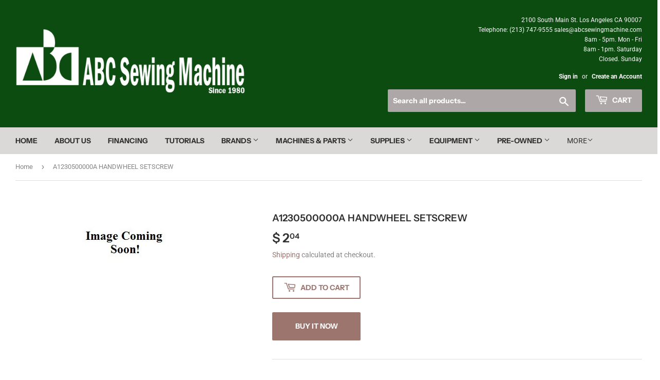

--- FILE ---
content_type: text/html; charset=utf-8
request_url: https://www.abcsewingmachine.com/products/a1230500000a-handwheel-setscrew
body_size: 21587
content:
<script>
  //Coded by HuynhMaiAnhKiet@Gmail.Com - HuraTips.Com
  scriptHuraTipsBlockCountries = function($){ 
    $('body').hide();
    $.get('//www.cloudflare.com/cdn-cgi/trace').done(function(data) {
      var country_code = data.replace(/(\r\n|\n|\r)/gm,"").split('loc=');
      country_code = country_code[1].split('tls=');
      country_code = country_code[0];
      if( country_code == 'VN' ){ //Change this value to Block Specific Countries
        alert('Sorry, this website is not available in your country!');
        window.location.replace("//www.google.com");
        }
      if( country_code == 'CN' ){ //Change this value to Block Specific Countries
        alert('Sorry, this website is not available in your country!');
        window.location.replace("//www.google.com");
        }
      if( country_code == 'TW' ){ //Change this value to Block Specific Countries
        alert('Sorry, this website is not available in your country!');
        window.location.replace("//www.google.com");
        }
      if( country_code == 'KR' ){ //Change this value to Block Specific Countries
        alert('Sorry, this website is not available in your country!');
        window.location.replace("//www.google.com");
        }
      if( country_code == 'IN' ){ //Change this value to Block Specific Countries
        alert('Sorry, this website is not available in your country!');
        window.location.replace("//www.google.com");
        }
      if( country_code == 'PH' ){ //Change this value to Block Specific Countries
        alert('Sorry, this website is not available in your country!');
        window.location.replace("//www.google.com");
        }
      if( country_code == 'JP' ){ //Change this value to Block Specific Countries
        alert('Sorry, this website is not available in your country!');
        window.location.replace("//www.google.com");
      }else{
         $('body').show();
      }
    });
  }
  var jqHuraTipsScript = document.createElement('script');
  jqHuraTipsScript.setAttribute("src", "https://ajax.googleapis.com/ajax/libs/jquery/3.1.0/jquery.min.js");
  jqHuraTipsScript.setAttribute("type", "text/javascript");
  if (jqHuraTipsScript.readyState) {
    jqHuraTipsScript.onreadystatechange = function () {
      if (this.readyState == 'loaded' || this.readyState == 'complete')  scriptHuraTipsBlockCountries(jQuery.noConflict(true));
    };
  } else {
    jqHuraTipsScript.onload = function () {scriptHuraTipsBlockCountries(jQuery.noConflict(true));};
  }
  var d = document.getElementsByTagName("head")[0] || document.documentElement;
  d.appendChild(jqHuraTipsScript);
</script>
<!doctype html>
<html class="no-touch no-js">
<head>
  <script>(function(H){H.className=H.className.replace(/\bno-js\b/,'js')})(document.documentElement)</script>
  <!-- Basic page needs ================================================== -->
  <meta charset="utf-8">
  <meta http-equiv="X-UA-Compatible" content="IE=edge,chrome=1">

  
  <link rel="shortcut icon" href="//www.abcsewingmachine.com/cdn/shop/files/20210126_Logo_Recreationsmall_trans2_28d66ba3-233d-46ac-b45c-16ecdad56451_32x32.png?v=1617130868" type="image/png" />
  

  <!-- Title and description ================================================== -->
  <title>
  A1230500000A HANDWHEEL SETSCREW &ndash; ABC Sewing Machine LLC
  </title>

  
    <meta name="description" content="A1230500000A">
  

  <!-- Product meta ================================================== -->
  <!-- /snippets/social-meta-tags.liquid -->




<meta property="og:site_name" content="ABC Sewing Machine LLC">
<meta property="og:url" content="https://www.abcsewingmachine.com/products/a1230500000a-handwheel-setscrew">
<meta property="og:title" content="A1230500000A HANDWHEEL SETSCREW">
<meta property="og:type" content="product">
<meta property="og:description" content="A1230500000A">

  <meta property="og:price:amount" content="2.04">
  <meta property="og:price:currency" content="USD">

<meta property="og:image" content="http://www.abcsewingmachine.com/cdn/shop/products/image_coming_soon_ce64d77f-c2b4-4006-9713-526cc8c38871_1200x1200.jpeg?v=1442690100">
<meta property="og:image:secure_url" content="https://www.abcsewingmachine.com/cdn/shop/products/image_coming_soon_ce64d77f-c2b4-4006-9713-526cc8c38871_1200x1200.jpeg?v=1442690100">


  <meta name="twitter:site" content="@ABCSewing">

<meta name="twitter:card" content="summary_large_image">
<meta name="twitter:title" content="A1230500000A HANDWHEEL SETSCREW">
<meta name="twitter:description" content="A1230500000A">


  <!-- Helpers ================================================== -->
  <link rel="canonical" href="https://www.abcsewingmachine.com/products/a1230500000a-handwheel-setscrew">
  <meta name="viewport" content="width=device-width,initial-scale=1">

  <!-- CSS ================================================== -->
  <link href="//www.abcsewingmachine.com/cdn/shop/t/23/assets/theme.scss.css?v=74013064148648731759342814" rel="stylesheet" type="text/css" media="all" />

  <!-- Header hook for plugins ================================================== -->
  <script>window.performance && window.performance.mark && window.performance.mark('shopify.content_for_header.start');</script><meta id="shopify-digital-wallet" name="shopify-digital-wallet" content="/3210241/digital_wallets/dialog">
<meta name="shopify-checkout-api-token" content="01fa25958dc4ce6521d43908d566290a">
<link rel="alternate" type="application/json+oembed" href="https://www.abcsewingmachine.com/products/a1230500000a-handwheel-setscrew.oembed">
<script async="async" src="/checkouts/internal/preloads.js?locale=en-US"></script>
<script id="apple-pay-shop-capabilities" type="application/json">{"shopId":3210241,"countryCode":"US","currencyCode":"USD","merchantCapabilities":["supports3DS"],"merchantId":"gid:\/\/shopify\/Shop\/3210241","merchantName":"ABC Sewing Machine LLC","requiredBillingContactFields":["postalAddress","email","phone"],"requiredShippingContactFields":["postalAddress","email","phone"],"shippingType":"shipping","supportedNetworks":["visa","masterCard","amex","discover"],"total":{"type":"pending","label":"ABC Sewing Machine LLC","amount":"1.00"},"shopifyPaymentsEnabled":false,"supportsSubscriptions":false}</script>
<script id="shopify-features" type="application/json">{"accessToken":"01fa25958dc4ce6521d43908d566290a","betas":["rich-media-storefront-analytics"],"domain":"www.abcsewingmachine.com","predictiveSearch":true,"shopId":3210241,"locale":"en"}</script>
<script>var Shopify = Shopify || {};
Shopify.shop = "abc-sewing-machine.myshopify.com";
Shopify.locale = "en";
Shopify.currency = {"active":"USD","rate":"1.0"};
Shopify.country = "US";
Shopify.theme = {"name":"Featured Foots \/ Alex","id":153475547355,"schema_name":"Supply","schema_version":"8.9.11","theme_store_id":679,"role":"main"};
Shopify.theme.handle = "null";
Shopify.theme.style = {"id":null,"handle":null};
Shopify.cdnHost = "www.abcsewingmachine.com/cdn";
Shopify.routes = Shopify.routes || {};
Shopify.routes.root = "/";</script>
<script type="module">!function(o){(o.Shopify=o.Shopify||{}).modules=!0}(window);</script>
<script>!function(o){function n(){var o=[];function n(){o.push(Array.prototype.slice.apply(arguments))}return n.q=o,n}var t=o.Shopify=o.Shopify||{};t.loadFeatures=n(),t.autoloadFeatures=n()}(window);</script>
<script id="shop-js-analytics" type="application/json">{"pageType":"product"}</script>
<script defer="defer" async type="module" src="//www.abcsewingmachine.com/cdn/shopifycloud/shop-js/modules/v2/client.init-shop-cart-sync_BN7fPSNr.en.esm.js"></script>
<script defer="defer" async type="module" src="//www.abcsewingmachine.com/cdn/shopifycloud/shop-js/modules/v2/chunk.common_Cbph3Kss.esm.js"></script>
<script defer="defer" async type="module" src="//www.abcsewingmachine.com/cdn/shopifycloud/shop-js/modules/v2/chunk.modal_DKumMAJ1.esm.js"></script>
<script type="module">
  await import("//www.abcsewingmachine.com/cdn/shopifycloud/shop-js/modules/v2/client.init-shop-cart-sync_BN7fPSNr.en.esm.js");
await import("//www.abcsewingmachine.com/cdn/shopifycloud/shop-js/modules/v2/chunk.common_Cbph3Kss.esm.js");
await import("//www.abcsewingmachine.com/cdn/shopifycloud/shop-js/modules/v2/chunk.modal_DKumMAJ1.esm.js");

  window.Shopify.SignInWithShop?.initShopCartSync?.({"fedCMEnabled":true,"windoidEnabled":true});

</script>
<script>(function() {
  var isLoaded = false;
  function asyncLoad() {
    if (isLoaded) return;
    isLoaded = true;
    var urls = ["https:\/\/cdncozyantitheft.addons.business\/js\/script_tags\/abc-sewing-machine\/dsNPzS99qEJW2ECJQw7Xd5hMH8659IRr.js?shop=abc-sewing-machine.myshopify.com","https:\/\/cdn.hextom.com\/js\/quickannouncementbar.js?shop=abc-sewing-machine.myshopify.com"];
    for (var i = 0; i < urls.length; i++) {
      var s = document.createElement('script');
      s.type = 'text/javascript';
      s.async = true;
      s.src = urls[i];
      var x = document.getElementsByTagName('script')[0];
      x.parentNode.insertBefore(s, x);
    }
  };
  if(window.attachEvent) {
    window.attachEvent('onload', asyncLoad);
  } else {
    window.addEventListener('load', asyncLoad, false);
  }
})();</script>
<script id="__st">var __st={"a":3210241,"offset":-28800,"reqid":"674a56bc-e96f-41cb-ac30-d82ed4e464dd-1769899445","pageurl":"www.abcsewingmachine.com\/products\/a1230500000a-handwheel-setscrew","u":"d2805f774d70","p":"product","rtyp":"product","rid":2165214405};</script>
<script>window.ShopifyPaypalV4VisibilityTracking = true;</script>
<script id="captcha-bootstrap">!function(){'use strict';const t='contact',e='account',n='new_comment',o=[[t,t],['blogs',n],['comments',n],[t,'customer']],c=[[e,'customer_login'],[e,'guest_login'],[e,'recover_customer_password'],[e,'create_customer']],r=t=>t.map((([t,e])=>`form[action*='/${t}']:not([data-nocaptcha='true']) input[name='form_type'][value='${e}']`)).join(','),a=t=>()=>t?[...document.querySelectorAll(t)].map((t=>t.form)):[];function s(){const t=[...o],e=r(t);return a(e)}const i='password',u='form_key',d=['recaptcha-v3-token','g-recaptcha-response','h-captcha-response',i],f=()=>{try{return window.sessionStorage}catch{return}},m='__shopify_v',_=t=>t.elements[u];function p(t,e,n=!1){try{const o=window.sessionStorage,c=JSON.parse(o.getItem(e)),{data:r}=function(t){const{data:e,action:n}=t;return t[m]||n?{data:e,action:n}:{data:t,action:n}}(c);for(const[e,n]of Object.entries(r))t.elements[e]&&(t.elements[e].value=n);n&&o.removeItem(e)}catch(o){console.error('form repopulation failed',{error:o})}}const l='form_type',E='cptcha';function T(t){t.dataset[E]=!0}const w=window,h=w.document,L='Shopify',v='ce_forms',y='captcha';let A=!1;((t,e)=>{const n=(g='f06e6c50-85a8-45c8-87d0-21a2b65856fe',I='https://cdn.shopify.com/shopifycloud/storefront-forms-hcaptcha/ce_storefront_forms_captcha_hcaptcha.v1.5.2.iife.js',D={infoText:'Protected by hCaptcha',privacyText:'Privacy',termsText:'Terms'},(t,e,n)=>{const o=w[L][v],c=o.bindForm;if(c)return c(t,g,e,D).then(n);var r;o.q.push([[t,g,e,D],n]),r=I,A||(h.body.append(Object.assign(h.createElement('script'),{id:'captcha-provider',async:!0,src:r})),A=!0)});var g,I,D;w[L]=w[L]||{},w[L][v]=w[L][v]||{},w[L][v].q=[],w[L][y]=w[L][y]||{},w[L][y].protect=function(t,e){n(t,void 0,e),T(t)},Object.freeze(w[L][y]),function(t,e,n,w,h,L){const[v,y,A,g]=function(t,e,n){const i=e?o:[],u=t?c:[],d=[...i,...u],f=r(d),m=r(i),_=r(d.filter((([t,e])=>n.includes(e))));return[a(f),a(m),a(_),s()]}(w,h,L),I=t=>{const e=t.target;return e instanceof HTMLFormElement?e:e&&e.form},D=t=>v().includes(t);t.addEventListener('submit',(t=>{const e=I(t);if(!e)return;const n=D(e)&&!e.dataset.hcaptchaBound&&!e.dataset.recaptchaBound,o=_(e),c=g().includes(e)&&(!o||!o.value);(n||c)&&t.preventDefault(),c&&!n&&(function(t){try{if(!f())return;!function(t){const e=f();if(!e)return;const n=_(t);if(!n)return;const o=n.value;o&&e.removeItem(o)}(t);const e=Array.from(Array(32),(()=>Math.random().toString(36)[2])).join('');!function(t,e){_(t)||t.append(Object.assign(document.createElement('input'),{type:'hidden',name:u})),t.elements[u].value=e}(t,e),function(t,e){const n=f();if(!n)return;const o=[...t.querySelectorAll(`input[type='${i}']`)].map((({name:t})=>t)),c=[...d,...o],r={};for(const[a,s]of new FormData(t).entries())c.includes(a)||(r[a]=s);n.setItem(e,JSON.stringify({[m]:1,action:t.action,data:r}))}(t,e)}catch(e){console.error('failed to persist form',e)}}(e),e.submit())}));const S=(t,e)=>{t&&!t.dataset[E]&&(n(t,e.some((e=>e===t))),T(t))};for(const o of['focusin','change'])t.addEventListener(o,(t=>{const e=I(t);D(e)&&S(e,y())}));const B=e.get('form_key'),M=e.get(l),P=B&&M;t.addEventListener('DOMContentLoaded',(()=>{const t=y();if(P)for(const e of t)e.elements[l].value===M&&p(e,B);[...new Set([...A(),...v().filter((t=>'true'===t.dataset.shopifyCaptcha))])].forEach((e=>S(e,t)))}))}(h,new URLSearchParams(w.location.search),n,t,e,['guest_login'])})(!0,!0)}();</script>
<script integrity="sha256-4kQ18oKyAcykRKYeNunJcIwy7WH5gtpwJnB7kiuLZ1E=" data-source-attribution="shopify.loadfeatures" defer="defer" src="//www.abcsewingmachine.com/cdn/shopifycloud/storefront/assets/storefront/load_feature-a0a9edcb.js" crossorigin="anonymous"></script>
<script data-source-attribution="shopify.dynamic_checkout.dynamic.init">var Shopify=Shopify||{};Shopify.PaymentButton=Shopify.PaymentButton||{isStorefrontPortableWallets:!0,init:function(){window.Shopify.PaymentButton.init=function(){};var t=document.createElement("script");t.src="https://www.abcsewingmachine.com/cdn/shopifycloud/portable-wallets/latest/portable-wallets.en.js",t.type="module",document.head.appendChild(t)}};
</script>
<script data-source-attribution="shopify.dynamic_checkout.buyer_consent">
  function portableWalletsHideBuyerConsent(e){var t=document.getElementById("shopify-buyer-consent"),n=document.getElementById("shopify-subscription-policy-button");t&&n&&(t.classList.add("hidden"),t.setAttribute("aria-hidden","true"),n.removeEventListener("click",e))}function portableWalletsShowBuyerConsent(e){var t=document.getElementById("shopify-buyer-consent"),n=document.getElementById("shopify-subscription-policy-button");t&&n&&(t.classList.remove("hidden"),t.removeAttribute("aria-hidden"),n.addEventListener("click",e))}window.Shopify?.PaymentButton&&(window.Shopify.PaymentButton.hideBuyerConsent=portableWalletsHideBuyerConsent,window.Shopify.PaymentButton.showBuyerConsent=portableWalletsShowBuyerConsent);
</script>
<script>
  function portableWalletsCleanup(e){e&&e.src&&console.error("Failed to load portable wallets script "+e.src);var t=document.querySelectorAll("shopify-accelerated-checkout .shopify-payment-button__skeleton, shopify-accelerated-checkout-cart .wallet-cart-button__skeleton"),e=document.getElementById("shopify-buyer-consent");for(let e=0;e<t.length;e++)t[e].remove();e&&e.remove()}function portableWalletsNotLoadedAsModule(e){e instanceof ErrorEvent&&"string"==typeof e.message&&e.message.includes("import.meta")&&"string"==typeof e.filename&&e.filename.includes("portable-wallets")&&(window.removeEventListener("error",portableWalletsNotLoadedAsModule),window.Shopify.PaymentButton.failedToLoad=e,"loading"===document.readyState?document.addEventListener("DOMContentLoaded",window.Shopify.PaymentButton.init):window.Shopify.PaymentButton.init())}window.addEventListener("error",portableWalletsNotLoadedAsModule);
</script>

<script type="module" src="https://www.abcsewingmachine.com/cdn/shopifycloud/portable-wallets/latest/portable-wallets.en.js" onError="portableWalletsCleanup(this)" crossorigin="anonymous"></script>
<script nomodule>
  document.addEventListener("DOMContentLoaded", portableWalletsCleanup);
</script>

<link id="shopify-accelerated-checkout-styles" rel="stylesheet" media="screen" href="https://www.abcsewingmachine.com/cdn/shopifycloud/portable-wallets/latest/accelerated-checkout-backwards-compat.css" crossorigin="anonymous">
<style id="shopify-accelerated-checkout-cart">
        #shopify-buyer-consent {
  margin-top: 1em;
  display: inline-block;
  width: 100%;
}

#shopify-buyer-consent.hidden {
  display: none;
}

#shopify-subscription-policy-button {
  background: none;
  border: none;
  padding: 0;
  text-decoration: underline;
  font-size: inherit;
  cursor: pointer;
}

#shopify-subscription-policy-button::before {
  box-shadow: none;
}

      </style>

<script>window.performance && window.performance.mark && window.performance.mark('shopify.content_for_header.end');</script>

  
  

  <script src="//www.abcsewingmachine.com/cdn/shop/t/23/assets/jquery-2.2.3.min.js?v=58211863146907186831753222551" type="text/javascript"></script>

  <script src="//www.abcsewingmachine.com/cdn/shop/t/23/assets/lazysizes.min.js?v=8147953233334221341753222551" async="async"></script>
  <script src="//www.abcsewingmachine.com/cdn/shop/t/23/assets/vendor.js?v=106177282645720727331753222551" defer="defer"></script>
  <script src="//www.abcsewingmachine.com/cdn/shop/t/23/assets/theme.js?v=5708990254891265761753222551" defer="defer"></script>
  <script type="text/javascript" src="https://integration.financepartners.com/ascstart.js?acv=919f4b87-b1e0-4f9e-b6fd-2ab06c1b6eb3" id="acapital"></script>


<link href="https://monorail-edge.shopifysvc.com" rel="dns-prefetch">
<script>(function(){if ("sendBeacon" in navigator && "performance" in window) {try {var session_token_from_headers = performance.getEntriesByType('navigation')[0].serverTiming.find(x => x.name == '_s').description;} catch {var session_token_from_headers = undefined;}var session_cookie_matches = document.cookie.match(/_shopify_s=([^;]*)/);var session_token_from_cookie = session_cookie_matches && session_cookie_matches.length === 2 ? session_cookie_matches[1] : "";var session_token = session_token_from_headers || session_token_from_cookie || "";function handle_abandonment_event(e) {var entries = performance.getEntries().filter(function(entry) {return /monorail-edge.shopifysvc.com/.test(entry.name);});if (!window.abandonment_tracked && entries.length === 0) {window.abandonment_tracked = true;var currentMs = Date.now();var navigation_start = performance.timing.navigationStart;var payload = {shop_id: 3210241,url: window.location.href,navigation_start,duration: currentMs - navigation_start,session_token,page_type: "product"};window.navigator.sendBeacon("https://monorail-edge.shopifysvc.com/v1/produce", JSON.stringify({schema_id: "online_store_buyer_site_abandonment/1.1",payload: payload,metadata: {event_created_at_ms: currentMs,event_sent_at_ms: currentMs}}));}}window.addEventListener('pagehide', handle_abandonment_event);}}());</script>
<script id="web-pixels-manager-setup">(function e(e,d,r,n,o){if(void 0===o&&(o={}),!Boolean(null===(a=null===(i=window.Shopify)||void 0===i?void 0:i.analytics)||void 0===a?void 0:a.replayQueue)){var i,a;window.Shopify=window.Shopify||{};var t=window.Shopify;t.analytics=t.analytics||{};var s=t.analytics;s.replayQueue=[],s.publish=function(e,d,r){return s.replayQueue.push([e,d,r]),!0};try{self.performance.mark("wpm:start")}catch(e){}var l=function(){var e={modern:/Edge?\/(1{2}[4-9]|1[2-9]\d|[2-9]\d{2}|\d{4,})\.\d+(\.\d+|)|Firefox\/(1{2}[4-9]|1[2-9]\d|[2-9]\d{2}|\d{4,})\.\d+(\.\d+|)|Chrom(ium|e)\/(9{2}|\d{3,})\.\d+(\.\d+|)|(Maci|X1{2}).+ Version\/(15\.\d+|(1[6-9]|[2-9]\d|\d{3,})\.\d+)([,.]\d+|)( \(\w+\)|)( Mobile\/\w+|) Safari\/|Chrome.+OPR\/(9{2}|\d{3,})\.\d+\.\d+|(CPU[ +]OS|iPhone[ +]OS|CPU[ +]iPhone|CPU IPhone OS|CPU iPad OS)[ +]+(15[._]\d+|(1[6-9]|[2-9]\d|\d{3,})[._]\d+)([._]\d+|)|Android:?[ /-](13[3-9]|1[4-9]\d|[2-9]\d{2}|\d{4,})(\.\d+|)(\.\d+|)|Android.+Firefox\/(13[5-9]|1[4-9]\d|[2-9]\d{2}|\d{4,})\.\d+(\.\d+|)|Android.+Chrom(ium|e)\/(13[3-9]|1[4-9]\d|[2-9]\d{2}|\d{4,})\.\d+(\.\d+|)|SamsungBrowser\/([2-9]\d|\d{3,})\.\d+/,legacy:/Edge?\/(1[6-9]|[2-9]\d|\d{3,})\.\d+(\.\d+|)|Firefox\/(5[4-9]|[6-9]\d|\d{3,})\.\d+(\.\d+|)|Chrom(ium|e)\/(5[1-9]|[6-9]\d|\d{3,})\.\d+(\.\d+|)([\d.]+$|.*Safari\/(?![\d.]+ Edge\/[\d.]+$))|(Maci|X1{2}).+ Version\/(10\.\d+|(1[1-9]|[2-9]\d|\d{3,})\.\d+)([,.]\d+|)( \(\w+\)|)( Mobile\/\w+|) Safari\/|Chrome.+OPR\/(3[89]|[4-9]\d|\d{3,})\.\d+\.\d+|(CPU[ +]OS|iPhone[ +]OS|CPU[ +]iPhone|CPU IPhone OS|CPU iPad OS)[ +]+(10[._]\d+|(1[1-9]|[2-9]\d|\d{3,})[._]\d+)([._]\d+|)|Android:?[ /-](13[3-9]|1[4-9]\d|[2-9]\d{2}|\d{4,})(\.\d+|)(\.\d+|)|Mobile Safari.+OPR\/([89]\d|\d{3,})\.\d+\.\d+|Android.+Firefox\/(13[5-9]|1[4-9]\d|[2-9]\d{2}|\d{4,})\.\d+(\.\d+|)|Android.+Chrom(ium|e)\/(13[3-9]|1[4-9]\d|[2-9]\d{2}|\d{4,})\.\d+(\.\d+|)|Android.+(UC? ?Browser|UCWEB|U3)[ /]?(15\.([5-9]|\d{2,})|(1[6-9]|[2-9]\d|\d{3,})\.\d+)\.\d+|SamsungBrowser\/(5\.\d+|([6-9]|\d{2,})\.\d+)|Android.+MQ{2}Browser\/(14(\.(9|\d{2,})|)|(1[5-9]|[2-9]\d|\d{3,})(\.\d+|))(\.\d+|)|K[Aa][Ii]OS\/(3\.\d+|([4-9]|\d{2,})\.\d+)(\.\d+|)/},d=e.modern,r=e.legacy,n=navigator.userAgent;return n.match(d)?"modern":n.match(r)?"legacy":"unknown"}(),u="modern"===l?"modern":"legacy",c=(null!=n?n:{modern:"",legacy:""})[u],f=function(e){return[e.baseUrl,"/wpm","/b",e.hashVersion,"modern"===e.buildTarget?"m":"l",".js"].join("")}({baseUrl:d,hashVersion:r,buildTarget:u}),m=function(e){var d=e.version,r=e.bundleTarget,n=e.surface,o=e.pageUrl,i=e.monorailEndpoint;return{emit:function(e){var a=e.status,t=e.errorMsg,s=(new Date).getTime(),l=JSON.stringify({metadata:{event_sent_at_ms:s},events:[{schema_id:"web_pixels_manager_load/3.1",payload:{version:d,bundle_target:r,page_url:o,status:a,surface:n,error_msg:t},metadata:{event_created_at_ms:s}}]});if(!i)return console&&console.warn&&console.warn("[Web Pixels Manager] No Monorail endpoint provided, skipping logging."),!1;try{return self.navigator.sendBeacon.bind(self.navigator)(i,l)}catch(e){}var u=new XMLHttpRequest;try{return u.open("POST",i,!0),u.setRequestHeader("Content-Type","text/plain"),u.send(l),!0}catch(e){return console&&console.warn&&console.warn("[Web Pixels Manager] Got an unhandled error while logging to Monorail."),!1}}}}({version:r,bundleTarget:l,surface:e.surface,pageUrl:self.location.href,monorailEndpoint:e.monorailEndpoint});try{o.browserTarget=l,function(e){var d=e.src,r=e.async,n=void 0===r||r,o=e.onload,i=e.onerror,a=e.sri,t=e.scriptDataAttributes,s=void 0===t?{}:t,l=document.createElement("script"),u=document.querySelector("head"),c=document.querySelector("body");if(l.async=n,l.src=d,a&&(l.integrity=a,l.crossOrigin="anonymous"),s)for(var f in s)if(Object.prototype.hasOwnProperty.call(s,f))try{l.dataset[f]=s[f]}catch(e){}if(o&&l.addEventListener("load",o),i&&l.addEventListener("error",i),u)u.appendChild(l);else{if(!c)throw new Error("Did not find a head or body element to append the script");c.appendChild(l)}}({src:f,async:!0,onload:function(){if(!function(){var e,d;return Boolean(null===(d=null===(e=window.Shopify)||void 0===e?void 0:e.analytics)||void 0===d?void 0:d.initialized)}()){var d=window.webPixelsManager.init(e)||void 0;if(d){var r=window.Shopify.analytics;r.replayQueue.forEach((function(e){var r=e[0],n=e[1],o=e[2];d.publishCustomEvent(r,n,o)})),r.replayQueue=[],r.publish=d.publishCustomEvent,r.visitor=d.visitor,r.initialized=!0}}},onerror:function(){return m.emit({status:"failed",errorMsg:"".concat(f," has failed to load")})},sri:function(e){var d=/^sha384-[A-Za-z0-9+/=]+$/;return"string"==typeof e&&d.test(e)}(c)?c:"",scriptDataAttributes:o}),m.emit({status:"loading"})}catch(e){m.emit({status:"failed",errorMsg:(null==e?void 0:e.message)||"Unknown error"})}}})({shopId: 3210241,storefrontBaseUrl: "https://www.abcsewingmachine.com",extensionsBaseUrl: "https://extensions.shopifycdn.com/cdn/shopifycloud/web-pixels-manager",monorailEndpoint: "https://monorail-edge.shopifysvc.com/unstable/produce_batch",surface: "storefront-renderer",enabledBetaFlags: ["2dca8a86"],webPixelsConfigList: [{"id":"74645723","eventPayloadVersion":"v1","runtimeContext":"LAX","scriptVersion":"1","type":"CUSTOM","privacyPurposes":["ANALYTICS"],"name":"Google Analytics tag (migrated)"},{"id":"shopify-app-pixel","configuration":"{}","eventPayloadVersion":"v1","runtimeContext":"STRICT","scriptVersion":"0450","apiClientId":"shopify-pixel","type":"APP","privacyPurposes":["ANALYTICS","MARKETING"]},{"id":"shopify-custom-pixel","eventPayloadVersion":"v1","runtimeContext":"LAX","scriptVersion":"0450","apiClientId":"shopify-pixel","type":"CUSTOM","privacyPurposes":["ANALYTICS","MARKETING"]}],isMerchantRequest: false,initData: {"shop":{"name":"ABC Sewing Machine LLC","paymentSettings":{"currencyCode":"USD"},"myshopifyDomain":"abc-sewing-machine.myshopify.com","countryCode":"US","storefrontUrl":"https:\/\/www.abcsewingmachine.com"},"customer":null,"cart":null,"checkout":null,"productVariants":[{"price":{"amount":2.04,"currencyCode":"USD"},"product":{"title":"A1230500000A HANDWHEEL SETSCREW","vendor":"JUKI","id":"2165214405","untranslatedTitle":"A1230500000A HANDWHEEL SETSCREW","url":"\/products\/a1230500000a-handwheel-setscrew","type":""},"id":"6221711749","image":{"src":"\/\/www.abcsewingmachine.com\/cdn\/shop\/products\/image_coming_soon_ce64d77f-c2b4-4006-9713-526cc8c38871.jpeg?v=1442690100"},"sku":"A1230500000A","title":"Default Title","untranslatedTitle":"Default Title"}],"purchasingCompany":null},},"https://www.abcsewingmachine.com/cdn","1d2a099fw23dfb22ep557258f5m7a2edbae",{"modern":"","legacy":""},{"shopId":"3210241","storefrontBaseUrl":"https:\/\/www.abcsewingmachine.com","extensionBaseUrl":"https:\/\/extensions.shopifycdn.com\/cdn\/shopifycloud\/web-pixels-manager","surface":"storefront-renderer","enabledBetaFlags":"[\"2dca8a86\"]","isMerchantRequest":"false","hashVersion":"1d2a099fw23dfb22ep557258f5m7a2edbae","publish":"custom","events":"[[\"page_viewed\",{}],[\"product_viewed\",{\"productVariant\":{\"price\":{\"amount\":2.04,\"currencyCode\":\"USD\"},\"product\":{\"title\":\"A1230500000A HANDWHEEL SETSCREW\",\"vendor\":\"JUKI\",\"id\":\"2165214405\",\"untranslatedTitle\":\"A1230500000A HANDWHEEL SETSCREW\",\"url\":\"\/products\/a1230500000a-handwheel-setscrew\",\"type\":\"\"},\"id\":\"6221711749\",\"image\":{\"src\":\"\/\/www.abcsewingmachine.com\/cdn\/shop\/products\/image_coming_soon_ce64d77f-c2b4-4006-9713-526cc8c38871.jpeg?v=1442690100\"},\"sku\":\"A1230500000A\",\"title\":\"Default Title\",\"untranslatedTitle\":\"Default Title\"}}]]"});</script><script>
  window.ShopifyAnalytics = window.ShopifyAnalytics || {};
  window.ShopifyAnalytics.meta = window.ShopifyAnalytics.meta || {};
  window.ShopifyAnalytics.meta.currency = 'USD';
  var meta = {"product":{"id":2165214405,"gid":"gid:\/\/shopify\/Product\/2165214405","vendor":"JUKI","type":"","handle":"a1230500000a-handwheel-setscrew","variants":[{"id":6221711749,"price":204,"name":"A1230500000A HANDWHEEL SETSCREW","public_title":null,"sku":"A1230500000A"}],"remote":false},"page":{"pageType":"product","resourceType":"product","resourceId":2165214405,"requestId":"674a56bc-e96f-41cb-ac30-d82ed4e464dd-1769899445"}};
  for (var attr in meta) {
    window.ShopifyAnalytics.meta[attr] = meta[attr];
  }
</script>
<script class="analytics">
  (function () {
    var customDocumentWrite = function(content) {
      var jquery = null;

      if (window.jQuery) {
        jquery = window.jQuery;
      } else if (window.Checkout && window.Checkout.$) {
        jquery = window.Checkout.$;
      }

      if (jquery) {
        jquery('body').append(content);
      }
    };

    var hasLoggedConversion = function(token) {
      if (token) {
        return document.cookie.indexOf('loggedConversion=' + token) !== -1;
      }
      return false;
    }

    var setCookieIfConversion = function(token) {
      if (token) {
        var twoMonthsFromNow = new Date(Date.now());
        twoMonthsFromNow.setMonth(twoMonthsFromNow.getMonth() + 2);

        document.cookie = 'loggedConversion=' + token + '; expires=' + twoMonthsFromNow;
      }
    }

    var trekkie = window.ShopifyAnalytics.lib = window.trekkie = window.trekkie || [];
    if (trekkie.integrations) {
      return;
    }
    trekkie.methods = [
      'identify',
      'page',
      'ready',
      'track',
      'trackForm',
      'trackLink'
    ];
    trekkie.factory = function(method) {
      return function() {
        var args = Array.prototype.slice.call(arguments);
        args.unshift(method);
        trekkie.push(args);
        return trekkie;
      };
    };
    for (var i = 0; i < trekkie.methods.length; i++) {
      var key = trekkie.methods[i];
      trekkie[key] = trekkie.factory(key);
    }
    trekkie.load = function(config) {
      trekkie.config = config || {};
      trekkie.config.initialDocumentCookie = document.cookie;
      var first = document.getElementsByTagName('script')[0];
      var script = document.createElement('script');
      script.type = 'text/javascript';
      script.onerror = function(e) {
        var scriptFallback = document.createElement('script');
        scriptFallback.type = 'text/javascript';
        scriptFallback.onerror = function(error) {
                var Monorail = {
      produce: function produce(monorailDomain, schemaId, payload) {
        var currentMs = new Date().getTime();
        var event = {
          schema_id: schemaId,
          payload: payload,
          metadata: {
            event_created_at_ms: currentMs,
            event_sent_at_ms: currentMs
          }
        };
        return Monorail.sendRequest("https://" + monorailDomain + "/v1/produce", JSON.stringify(event));
      },
      sendRequest: function sendRequest(endpointUrl, payload) {
        // Try the sendBeacon API
        if (window && window.navigator && typeof window.navigator.sendBeacon === 'function' && typeof window.Blob === 'function' && !Monorail.isIos12()) {
          var blobData = new window.Blob([payload], {
            type: 'text/plain'
          });

          if (window.navigator.sendBeacon(endpointUrl, blobData)) {
            return true;
          } // sendBeacon was not successful

        } // XHR beacon

        var xhr = new XMLHttpRequest();

        try {
          xhr.open('POST', endpointUrl);
          xhr.setRequestHeader('Content-Type', 'text/plain');
          xhr.send(payload);
        } catch (e) {
          console.log(e);
        }

        return false;
      },
      isIos12: function isIos12() {
        return window.navigator.userAgent.lastIndexOf('iPhone; CPU iPhone OS 12_') !== -1 || window.navigator.userAgent.lastIndexOf('iPad; CPU OS 12_') !== -1;
      }
    };
    Monorail.produce('monorail-edge.shopifysvc.com',
      'trekkie_storefront_load_errors/1.1',
      {shop_id: 3210241,
      theme_id: 153475547355,
      app_name: "storefront",
      context_url: window.location.href,
      source_url: "//www.abcsewingmachine.com/cdn/s/trekkie.storefront.c59ea00e0474b293ae6629561379568a2d7c4bba.min.js"});

        };
        scriptFallback.async = true;
        scriptFallback.src = '//www.abcsewingmachine.com/cdn/s/trekkie.storefront.c59ea00e0474b293ae6629561379568a2d7c4bba.min.js';
        first.parentNode.insertBefore(scriptFallback, first);
      };
      script.async = true;
      script.src = '//www.abcsewingmachine.com/cdn/s/trekkie.storefront.c59ea00e0474b293ae6629561379568a2d7c4bba.min.js';
      first.parentNode.insertBefore(script, first);
    };
    trekkie.load(
      {"Trekkie":{"appName":"storefront","development":false,"defaultAttributes":{"shopId":3210241,"isMerchantRequest":null,"themeId":153475547355,"themeCityHash":"681168043847844037","contentLanguage":"en","currency":"USD","eventMetadataId":"fd36f830-9474-4ddf-9e81-2eccebc05e28"},"isServerSideCookieWritingEnabled":true,"monorailRegion":"shop_domain","enabledBetaFlags":["65f19447","b5387b81"]},"Session Attribution":{},"S2S":{"facebookCapiEnabled":false,"source":"trekkie-storefront-renderer","apiClientId":580111}}
    );

    var loaded = false;
    trekkie.ready(function() {
      if (loaded) return;
      loaded = true;

      window.ShopifyAnalytics.lib = window.trekkie;

      var originalDocumentWrite = document.write;
      document.write = customDocumentWrite;
      try { window.ShopifyAnalytics.merchantGoogleAnalytics.call(this); } catch(error) {};
      document.write = originalDocumentWrite;

      window.ShopifyAnalytics.lib.page(null,{"pageType":"product","resourceType":"product","resourceId":2165214405,"requestId":"674a56bc-e96f-41cb-ac30-d82ed4e464dd-1769899445","shopifyEmitted":true});

      var match = window.location.pathname.match(/checkouts\/(.+)\/(thank_you|post_purchase)/)
      var token = match? match[1]: undefined;
      if (!hasLoggedConversion(token)) {
        setCookieIfConversion(token);
        window.ShopifyAnalytics.lib.track("Viewed Product",{"currency":"USD","variantId":6221711749,"productId":2165214405,"productGid":"gid:\/\/shopify\/Product\/2165214405","name":"A1230500000A HANDWHEEL SETSCREW","price":"2.04","sku":"A1230500000A","brand":"JUKI","variant":null,"category":"","nonInteraction":true,"remote":false},undefined,undefined,{"shopifyEmitted":true});
      window.ShopifyAnalytics.lib.track("monorail:\/\/trekkie_storefront_viewed_product\/1.1",{"currency":"USD","variantId":6221711749,"productId":2165214405,"productGid":"gid:\/\/shopify\/Product\/2165214405","name":"A1230500000A HANDWHEEL SETSCREW","price":"2.04","sku":"A1230500000A","brand":"JUKI","variant":null,"category":"","nonInteraction":true,"remote":false,"referer":"https:\/\/www.abcsewingmachine.com\/products\/a1230500000a-handwheel-setscrew"});
      }
    });


        var eventsListenerScript = document.createElement('script');
        eventsListenerScript.async = true;
        eventsListenerScript.src = "//www.abcsewingmachine.com/cdn/shopifycloud/storefront/assets/shop_events_listener-3da45d37.js";
        document.getElementsByTagName('head')[0].appendChild(eventsListenerScript);

})();</script>
  <script>
  if (!window.ga || (window.ga && typeof window.ga !== 'function')) {
    window.ga = function ga() {
      (window.ga.q = window.ga.q || []).push(arguments);
      if (window.Shopify && window.Shopify.analytics && typeof window.Shopify.analytics.publish === 'function') {
        window.Shopify.analytics.publish("ga_stub_called", {}, {sendTo: "google_osp_migration"});
      }
      console.error("Shopify's Google Analytics stub called with:", Array.from(arguments), "\nSee https://help.shopify.com/manual/promoting-marketing/pixels/pixel-migration#google for more information.");
    };
    if (window.Shopify && window.Shopify.analytics && typeof window.Shopify.analytics.publish === 'function') {
      window.Shopify.analytics.publish("ga_stub_initialized", {}, {sendTo: "google_osp_migration"});
    }
  }
</script>
<script
  defer
  src="https://www.abcsewingmachine.com/cdn/shopifycloud/perf-kit/shopify-perf-kit-3.1.0.min.js"
  data-application="storefront-renderer"
  data-shop-id="3210241"
  data-render-region="gcp-us-central1"
  data-page-type="product"
  data-theme-instance-id="153475547355"
  data-theme-name="Supply"
  data-theme-version="8.9.11"
  data-monorail-region="shop_domain"
  data-resource-timing-sampling-rate="10"
  data-shs="true"
  data-shs-beacon="true"
  data-shs-export-with-fetch="true"
  data-shs-logs-sample-rate="1"
  data-shs-beacon-endpoint="https://www.abcsewingmachine.com/api/collect"
></script>
</head>

<body id="a1230500000a-handwheel-setscrew" class="template-product">

  <div id="shopify-section-header" class="shopify-section header-section"><header class="site-header" role="banner" data-section-id="header" data-section-type="header-section">
  <div class="wrapper">

    <div class="grid--full">
      <div class="grid-item large--one-half">
        
          <div class="h1 header-logo" itemscope itemtype="http://schema.org/Organization">
        
          
          

          <a href="/" itemprop="url">
            <div class="lazyload__image-wrapper no-js header-logo__image" style="max-width:448px;">
              <div style="padding-top:30.067567567567565%;">
                <img class="lazyload js"
                  data-src="//www.abcsewingmachine.com/cdn/shop/files/Banner_VECTOR2_{width}x.png?v=1620684861"
                  data-widths="[180, 360, 540, 720, 900, 1080, 1296, 1512, 1728, 2048]"
                  data-aspectratio="3.3258426966292136"
                  data-sizes="auto"
                  alt="ABC Sewing Machine LLC"
                  style="width:448px;">
              </div>
            </div>
            <noscript>
              
              <img src="//www.abcsewingmachine.com/cdn/shop/files/Banner_VECTOR2_448x.png?v=1620684861"
                srcset="//www.abcsewingmachine.com/cdn/shop/files/Banner_VECTOR2_448x.png?v=1620684861 1x, //www.abcsewingmachine.com/cdn/shop/files/Banner_VECTOR2_448x@2x.png?v=1620684861 2x"
                alt="ABC Sewing Machine LLC"
                itemprop="logo"
                style="max-width:448px;">
            </noscript>
          </a>
          
        
          </div>
        
      </div>

      <div class="grid-item large--one-half text-center large--text-right">
        
          <div class="site-header--text-links">
            
              

                <p>2100 South Main St. Los Angeles CA 90007<br>Telephone: (213) 747-9555 sales@abcsewingmachine.com<br>8am - 5pm.	Mon - Fri
<br>8am - 1pm.	Saturday
<br>Closed.	Sunday</p>

              
            

            
              <span class="site-header--meta-links medium-down--hide">
                
                  <a href="https://shopify.com/3210241/account?locale=en&amp;region_country=US" id="customer_login_link">Sign in</a>
                  <span class="site-header--spacer">or</span>
                  <a href="https://shopify.com/3210241/account?locale=en" id="customer_register_link">Create an Account</a>
                
              </span>
            
          </div>

          <br class="medium-down--hide">
        

        <form action="/search" method="get" class="search-bar" role="search">
  <input type="hidden" name="type" value="product">

  <input type="search" name="q" value="" placeholder="Search all products..." aria-label="Search all products...">
  <button type="submit" class="search-bar--submit icon-fallback-text">
    <span class="icon icon-search" aria-hidden="true"></span>
    <span class="fallback-text">Search</span>
  </button>
</form>


        <a href="/cart" class="header-cart-btn cart-toggle">
          <span class="icon icon-cart"></span>
          Cart <span class="cart-count cart-badge--desktop hidden-count">0</span>
        </a>
      </div>
    </div>

  </div>
</header>

<div id="mobileNavBar">
  <div class="display-table-cell">
    <button class="menu-toggle mobileNavBar-link" aria-controls="navBar" aria-expanded="false"><span class="icon icon-hamburger" aria-hidden="true"></span>Menu</button>
  </div>
  <div class="display-table-cell">
    <a href="/cart" class="cart-toggle mobileNavBar-link">
      <span class="icon icon-cart"></span>
      Cart <span class="cart-count hidden-count">0</span>
    </a>
  </div>
</div>

<nav class="nav-bar" id="navBar" role="navigation">
  <div class="wrapper">
    <form action="/search" method="get" class="search-bar" role="search">
  <input type="hidden" name="type" value="product">

  <input type="search" name="q" value="" placeholder="Search all products..." aria-label="Search all products...">
  <button type="submit" class="search-bar--submit icon-fallback-text">
    <span class="icon icon-search" aria-hidden="true"></span>
    <span class="fallback-text">Search</span>
  </button>
</form>

    <ul class="mobile-nav" id="MobileNav">
  
  
    
      <li>
        <a
          href="/"
          class="mobile-nav--link"
          data-meganav-type="child"
          >
            Home
        </a>
      </li>
    
  
    
      <li>
        <a
          href="/pages/about-us"
          class="mobile-nav--link"
          data-meganav-type="child"
          >
            About Us
        </a>
      </li>
    
  
    
      <li>
        <a
          href="https://www.clicklease.com/abc-sewing-machine/"
          class="mobile-nav--link"
          data-meganav-type="child"
          >
            Financing
        </a>
      </li>
    
  
    
      <li>
        <a
          href="/pages/tutorial-video"
          class="mobile-nav--link"
          data-meganav-type="child"
          >
            Tutorials
        </a>
      </li>
    
  
    
      
      <li
        class="mobile-nav--has-dropdown "
        aria-haspopup="true">
        <a
          href="/pages/select-by-brands"
          class="mobile-nav--link"
          data-meganav-type="parent"
          >
            Brands
        </a>
        <button class="icon icon-arrow-down mobile-nav--button"
          aria-expanded="false"
          aria-label="Brands Menu">
        </button>
        <ul
          id="MenuParent-5"
          class="mobile-nav--dropdown "
          data-meganav-dropdown>
          
            
              <li>
                <a
                  href="/collections/trimming-machines"
                  class="mobile-nav--link"
                  data-meganav-type="child"
                  >
                    3Q Special
                </a>
              </li>
            
          
            
              <li>
                <a
                  href="/collections/brother-sewing-machines"
                  class="mobile-nav--link"
                  data-meganav-type="child"
                  >
                    Brother
                </a>
              </li>
            
          
            
              <li>
                <a
                  href="/collections/consew-sewing-machines"
                  class="mobile-nav--link"
                  data-meganav-type="child"
                  >
                    Consew
                </a>
              </li>
            
          
            
              <li>
                <a
                  href="/collections/juki-sewing-machines"
                  class="mobile-nav--link"
                  data-meganav-type="child"
                  >
                    JUKI
                </a>
              </li>
            
          
            
              <li>
                <a
                  href="/collections/megasew-sewing-machines"
                  class="mobile-nav--link"
                  data-meganav-type="child"
                  >
                    Megasew
                </a>
              </li>
            
          
            
              <li>
                <a
                  href="/collections/pegasus-sewing-machines"
                  class="mobile-nav--link"
                  data-meganav-type="child"
                  >
                    Pegasus
                </a>
              </li>
            
          
        </ul>
      </li>
    
  
    
      
      <li
        class="mobile-nav--has-dropdown "
        aria-haspopup="true">
        <a
          href="/pages/industrial-sewing-machines-parts"
          class="mobile-nav--link"
          data-meganav-type="parent"
          >
            Machines &amp; Parts
        </a>
        <button class="icon icon-arrow-down mobile-nav--button"
          aria-expanded="false"
          aria-label="Machines &amp; Parts Menu">
        </button>
        <ul
          id="MenuParent-6"
          class="mobile-nav--dropdown "
          data-meganav-dropdown>
          
            
              <li>
                <a
                  href="/pages/single-needle-machine-parts"
                  class="mobile-nav--link"
                  data-meganav-type="child"
                  >
                    Single Needle
                </a>
              </li>
            
          
            
              <li>
                <a
                  href="/pages/overlock-machines-parts"
                  class="mobile-nav--link"
                  data-meganav-type="child"
                  >
                    Overlocks/Sergers
                </a>
              </li>
            
          
            
              <li>
                <a
                  href="/pages/coverstitch-machines-parts"
                  class="mobile-nav--link"
                  data-meganav-type="child"
                  >
                    Coverstitch
                </a>
              </li>
            
          
            
              <li>
                <a
                  href="/pages/2double-needle-lockstitch-machines"
                  class="mobile-nav--link"
                  data-meganav-type="child"
                  >
                    Double Needle
                </a>
              </li>
            
          
            
              <li>
                <a
                  href="/pages/automatic-machines"
                  class="mobile-nav--link"
                  data-meganav-type="child"
                  >
                    Automatic
                </a>
              </li>
            
          
            
              <li>
                <a
                  href="/pages/bartacking-machines-parts"
                  class="mobile-nav--link"
                  data-meganav-type="child"
                  >
                    Bartacking
                </a>
              </li>
            
          
            
              <li>
                <a
                  href="/pages/embroidery-machines-parts"
                  class="mobile-nav--link"
                  data-meganav-type="child"
                  >
                    Embroidery
                </a>
              </li>
            
          
            
              <li>
                <a
                  href="/pages/blindstitch-machines-parts"
                  class="mobile-nav--link"
                  data-meganav-type="child"
                  >
                    Blindstitch
                </a>
              </li>
            
          
            
              <li>
                <a
                  href="/pages/buttonhole-machines-parts"
                  class="mobile-nav--link"
                  data-meganav-type="child"
                  >
                    Button Hole
                </a>
              </li>
            
          
            
              <li>
                <a
                  href="/pages/buttonsew-machines-parts"
                  class="mobile-nav--link"
                  data-meganav-type="child"
                  >
                    Button Sew
                </a>
              </li>
            
          
            
              <li>
                <a
                  href="/collections/chainstitch"
                  class="mobile-nav--link"
                  data-meganav-type="child"
                  >
                    Chainstitch
                </a>
              </li>
            
          
            
              <li>
                <a
                  href="/pages/computer-controlled-cycle-design-machines-parts"
                  class="mobile-nav--link"
                  data-meganav-type="child"
                  >
                    Computer-Controlled Cycle
                </a>
              </li>
            
          
            
              <li>
                <a
                  href="/pages/feed-off-the-arm-machines-parts"
                  class="mobile-nav--link"
                  data-meganav-type="child"
                  >
                    Feed off the Arm
                </a>
              </li>
            
          
            
              <li>
                <a
                  href="/pages/flatlock-flatseamer-machines-parts"
                  class="mobile-nav--link"
                  data-meganav-type="child"
                  >
                    Flatlock/Flatseamer
                </a>
              </li>
            
          
            
              <li>
                <a
                  href="/collections/shapetacking"
                  class="mobile-nav--link"
                  data-meganav-type="child"
                  >
                    Shapetacking
                </a>
              </li>
            
          
            
              <li>
                <a
                  href="/collections/used-braiding-machines"
                  class="mobile-nav--link"
                  data-meganav-type="child"
                  >
                    Specialty
                </a>
              </li>
            
          
            
              <li>
                <a
                  href="/collections/walking-foot-machine"
                  class="mobile-nav--link"
                  data-meganav-type="child"
                  >
                    Walking Foot
                </a>
              </li>
            
          
            
              <li>
                <a
                  href="/pages/zig-zag-machine-parts"
                  class="mobile-nav--link"
                  data-meganav-type="child"
                  >
                    Zig-Zag
                </a>
              </li>
            
          
        </ul>
      </li>
    
  
    
      
      <li
        class="mobile-nav--has-dropdown "
        aria-haspopup="true">
        <a
          href="/pages/supplies"
          class="mobile-nav--link"
          data-meganav-type="parent"
          >
            Supplies
        </a>
        <button class="icon icon-arrow-down mobile-nav--button"
          aria-expanded="false"
          aria-label="Supplies Menu">
        </button>
        <ul
          id="MenuParent-7"
          class="mobile-nav--dropdown "
          data-meganav-dropdown>
          
            
              <li>
                <a
                  href="/collections/embroidery-thread"
                  class="mobile-nav--link"
                  data-meganav-type="child"
                  >
                    Embroidery Thread
                </a>
              </li>
            
          
            
              <li>
                <a
                  href="/collections/cutting-room-supplies"
                  class="mobile-nav--link"
                  data-meganav-type="child"
                  >
                    Cutting Room Supplies
                </a>
              </li>
            
          
            
              <li>
                <a
                  href="/collections/design-pattern"
                  class="mobile-nav--link"
                  data-meganav-type="child"
                  >
                    Design &amp; Pattern
                </a>
              </li>
            
          
            
              <li>
                <a
                  href="/collections/folder-binder"
                  class="mobile-nav--link"
                  data-meganav-type="child"
                  >
                    Folders &amp; Binders
                </a>
              </li>
            
          
            
              <li>
                <a
                  href="/collections/home-sewing-machines"
                  class="mobile-nav--link"
                  data-meganav-type="child"
                  >
                    Home Sewing Machines
                </a>
              </li>
            
          
            
              <li>
                <a
                  href="/collections/lighting-leds"
                  class="mobile-nav--link"
                  data-meganav-type="child"
                  >
                    Lighting &amp; LEDs
                </a>
              </li>
            
          
            
              <li>
                <a
                  href="/pages/needles"
                  class="mobile-nav--link"
                  data-meganav-type="child"
                  >
                    Needles
                </a>
              </li>
            
          
            
              <li>
                <a
                  href="/collections/pencils-markers-rulers"
                  class="mobile-nav--link"
                  data-meganav-type="child"
                  >
                    Pencils, Markers, Rulers
                </a>
              </li>
            
          
            
              <li>
                <a
                  href="/collections/tailor-scissors-trimming"
                  class="mobile-nav--link"
                  data-meganav-type="child"
                  >
                    Scissors
                </a>
              </li>
            
          
            
              <li>
                <a
                  href="/collections/sewing-machine-motor-parts"
                  class="mobile-nav--link"
                  data-meganav-type="child"
                  >
                    Sewing Machine Motor &amp; Parts
                </a>
              </li>
            
          
            
              <li>
                <a
                  href="/collections/sewing-notions"
                  class="mobile-nav--link"
                  data-meganav-type="child"
                  >
                    Clover Sewing Notions
                </a>
              </li>
            
          
            
              <li>
                <a
                  href="/collections/sprays-adhesives"
                  class="mobile-nav--link"
                  data-meganav-type="child"
                  >
                    Sprays &amp; Adhesives
                </a>
              </li>
            
          
            
              <li>
                <a
                  href="/collections/steam-iron-products"
                  class="mobile-nav--link"
                  data-meganav-type="child"
                  >
                    Steam Iron
                </a>
              </li>
            
          
            
              <li>
                <a
                  href="/collections/tools"
                  class="mobile-nav--link"
                  data-meganav-type="child"
                  >
                    Tools
                </a>
              </li>
            
          
        </ul>
      </li>
    
  
    
      
      <li
        class="mobile-nav--has-dropdown "
        aria-haspopup="true">
        <a
          href="/pages/equipment"
          class="mobile-nav--link"
          data-meganav-type="parent"
          >
            Equipment
        </a>
        <button class="icon icon-arrow-down mobile-nav--button"
          aria-expanded="false"
          aria-label="Equipment Menu">
        </button>
        <ul
          id="MenuParent-8"
          class="mobile-nav--dropdown "
          data-meganav-dropdown>
          
            
              <li>
                <a
                  href="/collections/label-cutter"
                  class="mobile-nav--link"
                  data-meganav-type="child"
                  >
                    Label Cutters
                </a>
              </li>
            
          
            
              <li>
                <a
                  href="/collections/heat-sealer"
                  class="mobile-nav--link"
                  data-meganav-type="child"
                  >
                    Heat Sealing Machines
                </a>
              </li>
            
          
            
              <li>
                <a
                  href="/collections/table-tops"
                  class="mobile-nav--link"
                  data-meganav-type="child"
                  >
                    Table Tops
                </a>
              </li>
            
          
            
              <li>
                <a
                  href="/collections/thread-saver"
                  class="mobile-nav--link"
                  data-meganav-type="child"
                  >
                    Thread Saver Machines
                </a>
              </li>
            
          
            
              <li>
                <a
                  href="/collections/trimming-machines"
                  class="mobile-nav--link"
                  data-meganav-type="child"
                  >
                    Trimming Machines
                </a>
              </li>
            
          
            
              <li>
                <a
                  href="/collections/bobbin-winder"
                  class="mobile-nav--link"
                  data-meganav-type="child"
                  >
                    Bobbin Winders
                </a>
              </li>
            
          
        </ul>
      </li>
    
  
    
      
      <li
        class="mobile-nav--has-dropdown "
        aria-haspopup="true">
        <a
          href="/pages/pre-owned-items"
          class="mobile-nav--link"
          data-meganav-type="parent"
          >
            Pre-Owned
        </a>
        <button class="icon icon-arrow-down mobile-nav--button"
          aria-expanded="false"
          aria-label="Pre-Owned Menu">
        </button>
        <ul
          id="MenuParent-9"
          class="mobile-nav--dropdown "
          data-meganav-dropdown>
          
            
              <li>
                <a
                  href="/collections/used-sewing-machines"
                  class="mobile-nav--link"
                  data-meganav-type="child"
                  >
                    Sewing Machines
                </a>
              </li>
            
          
            
              <li>
                <a
                  href="/collections/used-cutting-room-equipment"
                  class="mobile-nav--link"
                  data-meganav-type="child"
                  >
                    Cutting Room Equipment
                </a>
              </li>
            
          
            
              <li>
                <a
                  href="/collections/used-heat-press"
                  class="mobile-nav--link"
                  data-meganav-type="child"
                  >
                    Heat &amp; Rotary Press
                </a>
              </li>
            
          
            
              <li>
                <a
                  href="/collections/used-kick-presser"
                  class="mobile-nav--link"
                  data-meganav-type="child"
                  >
                    Kick Presser
                </a>
              </li>
            
          
            
              <li>
                <a
                  href="/collections/used-steam-equipment"
                  class="mobile-nav--link"
                  data-meganav-type="child"
                  >
                    Steam Equipment
                </a>
              </li>
            
          
        </ul>
      </li>
    
  
    
      <li>
        <a
          href="/collections/youtube"
          class="mobile-nav--link"
          data-meganav-type="child"
          >
            As Seen on Youtube
        </a>
      </li>
    
  
    
      <li>
        <a
          href="/blogs/features/47233541-bringing-london-to-los-angeles-abc-sewing-machine-at-the-burberry-fashion-show"
          class="mobile-nav--link"
          data-meganav-type="child"
          >
            Recent Articles
        </a>
      </li>
    
  
    
      <li>
        <a
          href="/blogs/features"
          class="mobile-nav--link"
          data-meganav-type="child"
          >
            Blog
        </a>
      </li>
    
  

  
    
      <li class="customer-navlink large--hide"><a href="https://shopify.com/3210241/account?locale=en&amp;region_country=US" id="customer_login_link">Sign in</a></li>
      <li class="customer-navlink large--hide"><a href="https://shopify.com/3210241/account?locale=en" id="customer_register_link">Create an Account</a></li>
    
  
</ul>

    <ul class="site-nav" id="AccessibleNav">
  
  
    
      <li>
        <a
          href="/"
          class="site-nav--link"
          data-meganav-type="child"
          >
            Home
        </a>
      </li>
    
  
    
      <li>
        <a
          href="/pages/about-us"
          class="site-nav--link"
          data-meganav-type="child"
          >
            About Us
        </a>
      </li>
    
  
    
      <li>
        <a
          href="https://www.clicklease.com/abc-sewing-machine/"
          class="site-nav--link"
          data-meganav-type="child"
          >
            Financing
        </a>
      </li>
    
  
    
      <li>
        <a
          href="/pages/tutorial-video"
          class="site-nav--link"
          data-meganav-type="child"
          >
            Tutorials
        </a>
      </li>
    
  
    
      
      <li
        class="site-nav--has-dropdown "
        aria-haspopup="true">
        <a
          href="/pages/select-by-brands"
          class="site-nav--link"
          data-meganav-type="parent"
          aria-controls="MenuParent-5"
          aria-expanded="false"
          >
            Brands
            <span class="icon icon-arrow-down" aria-hidden="true"></span>
        </a>
        <ul
          id="MenuParent-5"
          class="site-nav--dropdown "
          data-meganav-dropdown>
          
            
              <li>
                <a
                  href="/collections/trimming-machines"
                  class="site-nav--link"
                  data-meganav-type="child"
                  
                  tabindex="-1">
                    3Q Special
                </a>
              </li>
            
          
            
              <li>
                <a
                  href="/collections/brother-sewing-machines"
                  class="site-nav--link"
                  data-meganav-type="child"
                  
                  tabindex="-1">
                    Brother
                </a>
              </li>
            
          
            
              <li>
                <a
                  href="/collections/consew-sewing-machines"
                  class="site-nav--link"
                  data-meganav-type="child"
                  
                  tabindex="-1">
                    Consew
                </a>
              </li>
            
          
            
              <li>
                <a
                  href="/collections/juki-sewing-machines"
                  class="site-nav--link"
                  data-meganav-type="child"
                  
                  tabindex="-1">
                    JUKI
                </a>
              </li>
            
          
            
              <li>
                <a
                  href="/collections/megasew-sewing-machines"
                  class="site-nav--link"
                  data-meganav-type="child"
                  
                  tabindex="-1">
                    Megasew
                </a>
              </li>
            
          
            
              <li>
                <a
                  href="/collections/pegasus-sewing-machines"
                  class="site-nav--link"
                  data-meganav-type="child"
                  
                  tabindex="-1">
                    Pegasus
                </a>
              </li>
            
          
        </ul>
      </li>
    
  
    
      
      <li
        class="site-nav--has-dropdown "
        aria-haspopup="true">
        <a
          href="/pages/industrial-sewing-machines-parts"
          class="site-nav--link"
          data-meganav-type="parent"
          aria-controls="MenuParent-6"
          aria-expanded="false"
          >
            Machines &amp; Parts
            <span class="icon icon-arrow-down" aria-hidden="true"></span>
        </a>
        <ul
          id="MenuParent-6"
          class="site-nav--dropdown "
          data-meganav-dropdown>
          
            
              <li>
                <a
                  href="/pages/single-needle-machine-parts"
                  class="site-nav--link"
                  data-meganav-type="child"
                  
                  tabindex="-1">
                    Single Needle
                </a>
              </li>
            
          
            
              <li>
                <a
                  href="/pages/overlock-machines-parts"
                  class="site-nav--link"
                  data-meganav-type="child"
                  
                  tabindex="-1">
                    Overlocks/Sergers
                </a>
              </li>
            
          
            
              <li>
                <a
                  href="/pages/coverstitch-machines-parts"
                  class="site-nav--link"
                  data-meganav-type="child"
                  
                  tabindex="-1">
                    Coverstitch
                </a>
              </li>
            
          
            
              <li>
                <a
                  href="/pages/2double-needle-lockstitch-machines"
                  class="site-nav--link"
                  data-meganav-type="child"
                  
                  tabindex="-1">
                    Double Needle
                </a>
              </li>
            
          
            
              <li>
                <a
                  href="/pages/automatic-machines"
                  class="site-nav--link"
                  data-meganav-type="child"
                  
                  tabindex="-1">
                    Automatic
                </a>
              </li>
            
          
            
              <li>
                <a
                  href="/pages/bartacking-machines-parts"
                  class="site-nav--link"
                  data-meganav-type="child"
                  
                  tabindex="-1">
                    Bartacking
                </a>
              </li>
            
          
            
              <li>
                <a
                  href="/pages/embroidery-machines-parts"
                  class="site-nav--link"
                  data-meganav-type="child"
                  
                  tabindex="-1">
                    Embroidery
                </a>
              </li>
            
          
            
              <li>
                <a
                  href="/pages/blindstitch-machines-parts"
                  class="site-nav--link"
                  data-meganav-type="child"
                  
                  tabindex="-1">
                    Blindstitch
                </a>
              </li>
            
          
            
              <li>
                <a
                  href="/pages/buttonhole-machines-parts"
                  class="site-nav--link"
                  data-meganav-type="child"
                  
                  tabindex="-1">
                    Button Hole
                </a>
              </li>
            
          
            
              <li>
                <a
                  href="/pages/buttonsew-machines-parts"
                  class="site-nav--link"
                  data-meganav-type="child"
                  
                  tabindex="-1">
                    Button Sew
                </a>
              </li>
            
          
            
              <li>
                <a
                  href="/collections/chainstitch"
                  class="site-nav--link"
                  data-meganav-type="child"
                  
                  tabindex="-1">
                    Chainstitch
                </a>
              </li>
            
          
            
              <li>
                <a
                  href="/pages/computer-controlled-cycle-design-machines-parts"
                  class="site-nav--link"
                  data-meganav-type="child"
                  
                  tabindex="-1">
                    Computer-Controlled Cycle
                </a>
              </li>
            
          
            
              <li>
                <a
                  href="/pages/feed-off-the-arm-machines-parts"
                  class="site-nav--link"
                  data-meganav-type="child"
                  
                  tabindex="-1">
                    Feed off the Arm
                </a>
              </li>
            
          
            
              <li>
                <a
                  href="/pages/flatlock-flatseamer-machines-parts"
                  class="site-nav--link"
                  data-meganav-type="child"
                  
                  tabindex="-1">
                    Flatlock/Flatseamer
                </a>
              </li>
            
          
            
              <li>
                <a
                  href="/collections/shapetacking"
                  class="site-nav--link"
                  data-meganav-type="child"
                  
                  tabindex="-1">
                    Shapetacking
                </a>
              </li>
            
          
            
              <li>
                <a
                  href="/collections/used-braiding-machines"
                  class="site-nav--link"
                  data-meganav-type="child"
                  
                  tabindex="-1">
                    Specialty
                </a>
              </li>
            
          
            
              <li>
                <a
                  href="/collections/walking-foot-machine"
                  class="site-nav--link"
                  data-meganav-type="child"
                  
                  tabindex="-1">
                    Walking Foot
                </a>
              </li>
            
          
            
              <li>
                <a
                  href="/pages/zig-zag-machine-parts"
                  class="site-nav--link"
                  data-meganav-type="child"
                  
                  tabindex="-1">
                    Zig-Zag
                </a>
              </li>
            
          
        </ul>
      </li>
    
  
    
      
      <li
        class="site-nav--has-dropdown "
        aria-haspopup="true">
        <a
          href="/pages/supplies"
          class="site-nav--link"
          data-meganav-type="parent"
          aria-controls="MenuParent-7"
          aria-expanded="false"
          >
            Supplies
            <span class="icon icon-arrow-down" aria-hidden="true"></span>
        </a>
        <ul
          id="MenuParent-7"
          class="site-nav--dropdown "
          data-meganav-dropdown>
          
            
              <li>
                <a
                  href="/collections/embroidery-thread"
                  class="site-nav--link"
                  data-meganav-type="child"
                  
                  tabindex="-1">
                    Embroidery Thread
                </a>
              </li>
            
          
            
              <li>
                <a
                  href="/collections/cutting-room-supplies"
                  class="site-nav--link"
                  data-meganav-type="child"
                  
                  tabindex="-1">
                    Cutting Room Supplies
                </a>
              </li>
            
          
            
              <li>
                <a
                  href="/collections/design-pattern"
                  class="site-nav--link"
                  data-meganav-type="child"
                  
                  tabindex="-1">
                    Design &amp; Pattern
                </a>
              </li>
            
          
            
              <li>
                <a
                  href="/collections/folder-binder"
                  class="site-nav--link"
                  data-meganav-type="child"
                  
                  tabindex="-1">
                    Folders &amp; Binders
                </a>
              </li>
            
          
            
              <li>
                <a
                  href="/collections/home-sewing-machines"
                  class="site-nav--link"
                  data-meganav-type="child"
                  
                  tabindex="-1">
                    Home Sewing Machines
                </a>
              </li>
            
          
            
              <li>
                <a
                  href="/collections/lighting-leds"
                  class="site-nav--link"
                  data-meganav-type="child"
                  
                  tabindex="-1">
                    Lighting &amp; LEDs
                </a>
              </li>
            
          
            
              <li>
                <a
                  href="/pages/needles"
                  class="site-nav--link"
                  data-meganav-type="child"
                  
                  tabindex="-1">
                    Needles
                </a>
              </li>
            
          
            
              <li>
                <a
                  href="/collections/pencils-markers-rulers"
                  class="site-nav--link"
                  data-meganav-type="child"
                  
                  tabindex="-1">
                    Pencils, Markers, Rulers
                </a>
              </li>
            
          
            
              <li>
                <a
                  href="/collections/tailor-scissors-trimming"
                  class="site-nav--link"
                  data-meganav-type="child"
                  
                  tabindex="-1">
                    Scissors
                </a>
              </li>
            
          
            
              <li>
                <a
                  href="/collections/sewing-machine-motor-parts"
                  class="site-nav--link"
                  data-meganav-type="child"
                  
                  tabindex="-1">
                    Sewing Machine Motor &amp; Parts
                </a>
              </li>
            
          
            
              <li>
                <a
                  href="/collections/sewing-notions"
                  class="site-nav--link"
                  data-meganav-type="child"
                  
                  tabindex="-1">
                    Clover Sewing Notions
                </a>
              </li>
            
          
            
              <li>
                <a
                  href="/collections/sprays-adhesives"
                  class="site-nav--link"
                  data-meganav-type="child"
                  
                  tabindex="-1">
                    Sprays &amp; Adhesives
                </a>
              </li>
            
          
            
              <li>
                <a
                  href="/collections/steam-iron-products"
                  class="site-nav--link"
                  data-meganav-type="child"
                  
                  tabindex="-1">
                    Steam Iron
                </a>
              </li>
            
          
            
              <li>
                <a
                  href="/collections/tools"
                  class="site-nav--link"
                  data-meganav-type="child"
                  
                  tabindex="-1">
                    Tools
                </a>
              </li>
            
          
        </ul>
      </li>
    
  
    
      
      <li
        class="site-nav--has-dropdown "
        aria-haspopup="true">
        <a
          href="/pages/equipment"
          class="site-nav--link"
          data-meganav-type="parent"
          aria-controls="MenuParent-8"
          aria-expanded="false"
          >
            Equipment
            <span class="icon icon-arrow-down" aria-hidden="true"></span>
        </a>
        <ul
          id="MenuParent-8"
          class="site-nav--dropdown "
          data-meganav-dropdown>
          
            
              <li>
                <a
                  href="/collections/label-cutter"
                  class="site-nav--link"
                  data-meganav-type="child"
                  
                  tabindex="-1">
                    Label Cutters
                </a>
              </li>
            
          
            
              <li>
                <a
                  href="/collections/heat-sealer"
                  class="site-nav--link"
                  data-meganav-type="child"
                  
                  tabindex="-1">
                    Heat Sealing Machines
                </a>
              </li>
            
          
            
              <li>
                <a
                  href="/collections/table-tops"
                  class="site-nav--link"
                  data-meganav-type="child"
                  
                  tabindex="-1">
                    Table Tops
                </a>
              </li>
            
          
            
              <li>
                <a
                  href="/collections/thread-saver"
                  class="site-nav--link"
                  data-meganav-type="child"
                  
                  tabindex="-1">
                    Thread Saver Machines
                </a>
              </li>
            
          
            
              <li>
                <a
                  href="/collections/trimming-machines"
                  class="site-nav--link"
                  data-meganav-type="child"
                  
                  tabindex="-1">
                    Trimming Machines
                </a>
              </li>
            
          
            
              <li>
                <a
                  href="/collections/bobbin-winder"
                  class="site-nav--link"
                  data-meganav-type="child"
                  
                  tabindex="-1">
                    Bobbin Winders
                </a>
              </li>
            
          
        </ul>
      </li>
    
  
    
      
      <li
        class="site-nav--has-dropdown "
        aria-haspopup="true">
        <a
          href="/pages/pre-owned-items"
          class="site-nav--link"
          data-meganav-type="parent"
          aria-controls="MenuParent-9"
          aria-expanded="false"
          >
            Pre-Owned
            <span class="icon icon-arrow-down" aria-hidden="true"></span>
        </a>
        <ul
          id="MenuParent-9"
          class="site-nav--dropdown "
          data-meganav-dropdown>
          
            
              <li>
                <a
                  href="/collections/used-sewing-machines"
                  class="site-nav--link"
                  data-meganav-type="child"
                  
                  tabindex="-1">
                    Sewing Machines
                </a>
              </li>
            
          
            
              <li>
                <a
                  href="/collections/used-cutting-room-equipment"
                  class="site-nav--link"
                  data-meganav-type="child"
                  
                  tabindex="-1">
                    Cutting Room Equipment
                </a>
              </li>
            
          
            
              <li>
                <a
                  href="/collections/used-heat-press"
                  class="site-nav--link"
                  data-meganav-type="child"
                  
                  tabindex="-1">
                    Heat &amp; Rotary Press
                </a>
              </li>
            
          
            
              <li>
                <a
                  href="/collections/used-kick-presser"
                  class="site-nav--link"
                  data-meganav-type="child"
                  
                  tabindex="-1">
                    Kick Presser
                </a>
              </li>
            
          
            
              <li>
                <a
                  href="/collections/used-steam-equipment"
                  class="site-nav--link"
                  data-meganav-type="child"
                  
                  tabindex="-1">
                    Steam Equipment
                </a>
              </li>
            
          
        </ul>
      </li>
    
  
    
      <li>
        <a
          href="/collections/youtube"
          class="site-nav--link"
          data-meganav-type="child"
          >
            As Seen on Youtube
        </a>
      </li>
    
  
    
      <li>
        <a
          href="/blogs/features/47233541-bringing-london-to-los-angeles-abc-sewing-machine-at-the-burberry-fashion-show"
          class="site-nav--link"
          data-meganav-type="child"
          >
            Recent Articles
        </a>
      </li>
    
  
    
      <li>
        <a
          href="/blogs/features"
          class="site-nav--link"
          data-meganav-type="child"
          >
            Blog
        </a>
      </li>
    
  

  
    
      <li class="customer-navlink large--hide"><a href="https://shopify.com/3210241/account?locale=en&amp;region_country=US" id="customer_login_link">Sign in</a></li>
      <li class="customer-navlink large--hide"><a href="https://shopify.com/3210241/account?locale=en" id="customer_register_link">Create an Account</a></li>
    
  
</ul>

  </div>
</nav>
<style>
.main-header nav.full .nav-item .dropdown-wrap .dropdown-item a{
padding:5px;
}
</style>



</div>

  <main class="wrapper main-content" role="main">
    


<div id="shopify-section-product-template" class="shopify-section product-template-section"><div id="ProductSection" data-section-id="product-template" data-section-type="product-template" data-zoom-toggle="zoom-in" data-zoom-enabled="true" data-related-enabled="" data-social-sharing="" data-show-compare-at-price="false" data-stock="false" data-incoming-transfer="false" data-ajax-cart-method="modal">





<nav class="breadcrumb" role="navigation" aria-label="breadcrumbs">
  <a href="/" title="Back to the frontpage">Home</a>

  

    
    <span class="divider" aria-hidden="true">&rsaquo;</span>
    <span class="breadcrumb--truncate">A1230500000A HANDWHEEL SETSCREW</span>

  
</nav>








  <style>
    .selector-wrapper select, .product-variants select {
      margin-bottom: 13px;
    }
  </style>


<div class="grid" itemscope itemtype="http://schema.org/Product">
  <meta itemprop="url" content="https://www.abcsewingmachine.com/products/a1230500000a-handwheel-setscrew">
  <meta itemprop="image" content="//www.abcsewingmachine.com/cdn/shop/products/image_coming_soon_ce64d77f-c2b4-4006-9713-526cc8c38871_grande.jpeg?v=1442690100">

  <div class="grid-item large--two-fifths">
    <div class="grid">
      <div class="grid-item large--eleven-twelfths text-center">
        <div class="product-photo-container" id="productPhotoContainer-product-template">
          
          
<div id="productPhotoWrapper-product-template-4128535173" class="lazyload__image-wrapper" data-image-id="4128535173" style="max-width: 163px">
              <div class="no-js product__image-wrapper" style="padding-top:74.23312883435582%;">
                <img id=""
                  
                  src="//www.abcsewingmachine.com/cdn/shop/products/image_coming_soon_ce64d77f-c2b4-4006-9713-526cc8c38871_300x300.jpeg?v=1442690100"
                  
                  class="lazyload no-js lazypreload"
                  data-src="//www.abcsewingmachine.com/cdn/shop/products/image_coming_soon_ce64d77f-c2b4-4006-9713-526cc8c38871_{width}x.jpeg?v=1442690100"
                  data-widths="[180, 360, 540, 720, 900, 1080, 1296, 1512, 1728, 2048]"
                  data-aspectratio="1.3471074380165289"
                  data-sizes="auto"
                  alt="A1230500000A HANDWHEEL SETSCREW"
                   data-zoom="//www.abcsewingmachine.com/cdn/shop/products/image_coming_soon_ce64d77f-c2b4-4006-9713-526cc8c38871_1024x1024@2x.jpeg?v=1442690100">
              </div>
            </div>
            
              <noscript>
                <img src="//www.abcsewingmachine.com/cdn/shop/products/image_coming_soon_ce64d77f-c2b4-4006-9713-526cc8c38871_580x.jpeg?v=1442690100"
                  srcset="//www.abcsewingmachine.com/cdn/shop/products/image_coming_soon_ce64d77f-c2b4-4006-9713-526cc8c38871_580x.jpeg?v=1442690100 1x, //www.abcsewingmachine.com/cdn/shop/products/image_coming_soon_ce64d77f-c2b4-4006-9713-526cc8c38871_580x@2x.jpeg?v=1442690100 2x"
                  alt="A1230500000A HANDWHEEL SETSCREW" style="opacity:1;">
              </noscript>
            
          
        </div>

        

      </div>
    </div>
  </div>

  <div class="grid-item large--three-fifths">

    <h1 class="h2" itemprop="name">A1230500000A HANDWHEEL SETSCREW</h1>

    

    <div itemprop="offers" itemscope itemtype="http://schema.org/Offer">

      

      <meta itemprop="priceCurrency" content="USD">
      <meta itemprop="price" content="2.04">
      

      <ul class="inline-list product-meta">
        <li>
          <span id="productPrice-product-template" class="h1">
            





<small aria-hidden="true">$ 2<sup>04</sup></small>
<span class="visually-hidden">$ 2.04</span>

          </span>
          <div class="product-price-unit " data-unit-price-container>
  <span class="visually-hidden">Unit price</span><span data-unit-price></span><span aria-hidden="true">/</span><span class="visually-hidden">&nbsp;per&nbsp;</span><span data-unit-price-base-unit><span></span></span>
</div>

        </li>
        
        
      </ul><div class="product__policies rte"><a href="/policies/shipping-policy">Shipping</a> calculated at checkout.
</div><hr id="variantBreak" class="hr--clear hr--small">

      <link itemprop="availability" href="http://schema.org/InStock">

      
<form method="post" action="/cart/add" id="addToCartForm-product-template" accept-charset="UTF-8" class="addToCartForm addToCartForm--payment-button
" enctype="multipart/form-data" data-product-form=""><input type="hidden" name="form_type" value="product" /><input type="hidden" name="utf8" value="✓" />
        <select name="id" id="productSelect-product-template" class="product-variants product-variants-product-template">
          
            

              <option  selected="selected"  data-sku="A1230500000A" value="6221711749">Default Title - $ 2.04 USD</option>

            
          
        </select>

        

        

        

        <div class="payment-buttons payment-buttons--small">
          <button type="submit" name="add" id="addToCart-product-template" class="btn btn--add-to-cart btn--secondary-accent">
            <span class="icon icon-cart"></span>
            <span id="addToCartText-product-template">Add to Cart</span>
          </button>

          
            <div data-shopify="payment-button" class="shopify-payment-button"> <shopify-accelerated-checkout recommended="null" fallback="{&quot;supports_subs&quot;:true,&quot;supports_def_opts&quot;:true,&quot;name&quot;:&quot;buy_it_now&quot;,&quot;wallet_params&quot;:{}}" access-token="01fa25958dc4ce6521d43908d566290a" buyer-country="US" buyer-locale="en" buyer-currency="USD" variant-params="[{&quot;id&quot;:6221711749,&quot;requiresShipping&quot;:true}]" shop-id="3210241" enabled-flags="[&quot;d6d12da0&quot;]" > <div class="shopify-payment-button__button" role="button" disabled aria-hidden="true" style="background-color: transparent; border: none"> <div class="shopify-payment-button__skeleton">&nbsp;</div> </div> </shopify-accelerated-checkout> <small id="shopify-buyer-consent" class="hidden" aria-hidden="true" data-consent-type="subscription"> This item is a recurring or deferred purchase. By continuing, I agree to the <span id="shopify-subscription-policy-button">cancellation policy</span> and authorize you to charge my payment method at the prices, frequency and dates listed on this page until my order is fulfilled or I cancel, if permitted. </small> </div>
          
        </div>
      <input type="hidden" name="product-id" value="2165214405" /><input type="hidden" name="section-id" value="product-template" /></form>

      <hr class="product-template-hr">
    </div>

    <div class="product-description rte" itemprop="description">
      <p>A1230500000A</p>
    </div>
    
<div id="shopify-product-reviews" data-id="2165214405"></div>

    
      



<div class="social-sharing is-clean" data-permalink="https://www.abcsewingmachine.com/products/a1230500000a-handwheel-setscrew">

  
    <a target="_blank" href="//www.facebook.com/sharer.php?u=https://www.abcsewingmachine.com/products/a1230500000a-handwheel-setscrew" class="share-facebook" title="Share on Facebook">
      <span class="icon icon-facebook" aria-hidden="true"></span>
      <span class="share-title" aria-hidden="true">Share</span>
      <span class="visually-hidden">Share on Facebook</span>
    </a>
  

  
    <a target="_blank" href="//twitter.com/share?text=A1230500000A%20HANDWHEEL%20SETSCREW&amp;url=https://www.abcsewingmachine.com/products/a1230500000a-handwheel-setscrew&amp;source=webclient" class="share-twitter" title="Tweet on Twitter">
      <span class="icon icon-twitter" aria-hidden="true"></span>
      <span class="share-title" aria-hidden="true">Tweet</span>
      <span class="visually-hidden">Tweet on Twitter</span>
    </a>
  

  

    

  

</div>

    

  </div>
</div>


  
  










  <script type="application/json" id="ProductJson-product-template">
    {"id":2165214405,"title":"A1230500000A HANDWHEEL SETSCREW","handle":"a1230500000a-handwheel-setscrew","description":"\u003cp\u003eA1230500000A\u003c\/p\u003e","published_at":"2015-09-19T10:20:48-07:00","created_at":"2015-09-19T10:20:48-07:00","vendor":"JUKI","type":"","tags":[],"price":204,"price_min":204,"price_max":204,"available":true,"price_varies":false,"compare_at_price":null,"compare_at_price_min":0,"compare_at_price_max":0,"compare_at_price_varies":false,"variants":[{"id":6221711749,"title":"Default Title","option1":"Default Title","option2":null,"option3":null,"sku":"A1230500000A","requires_shipping":true,"taxable":true,"featured_image":null,"available":true,"name":"A1230500000A HANDWHEEL SETSCREW","public_title":null,"options":["Default Title"],"price":204,"weight":0,"compare_at_price":null,"inventory_quantity":1,"inventory_management":null,"inventory_policy":"deny","barcode":null,"requires_selling_plan":false,"selling_plan_allocations":[]}],"images":["\/\/www.abcsewingmachine.com\/cdn\/shop\/products\/image_coming_soon_ce64d77f-c2b4-4006-9713-526cc8c38871.jpeg?v=1442690100"],"featured_image":"\/\/www.abcsewingmachine.com\/cdn\/shop\/products\/image_coming_soon_ce64d77f-c2b4-4006-9713-526cc8c38871.jpeg?v=1442690100","options":["Title"],"media":[{"alt":null,"id":52648706110,"position":1,"preview_image":{"aspect_ratio":1.347,"height":121,"width":163,"src":"\/\/www.abcsewingmachine.com\/cdn\/shop\/products\/image_coming_soon_ce64d77f-c2b4-4006-9713-526cc8c38871.jpeg?v=1442690100"},"aspect_ratio":1.347,"height":121,"media_type":"image","src":"\/\/www.abcsewingmachine.com\/cdn\/shop\/products\/image_coming_soon_ce64d77f-c2b4-4006-9713-526cc8c38871.jpeg?v=1442690100","width":163}],"requires_selling_plan":false,"selling_plan_groups":[],"content":"\u003cp\u003eA1230500000A\u003c\/p\u003e"}
  </script>
  

</div>




</div>
  </main>

  <div id="shopify-section-footer" class="shopify-section footer-section">

<footer class="site-footer small--text-center" role="contentinfo">
  <div class="wrapper">

    <div class="grid">

    

      


    <div class="grid-item small--one-whole one-third">
      
        <h3>QUICK LINKS</h3>
      

      
        <ul>
          
            <li><a href="/search">Search</a></li>
          
            <li><a href="/pages/about-us">About Us</a></li>
          
            <li><a href="/pages/shipping-returns">Return Policy</a></li>
          
            <li><a href="/pages/contact-us">Contact Us</a></li>
          
        </ul>

        
      </div>
    

      


    <div class="grid-item small--one-whole one-third">
      
        <h3>GET CONNECTED</h3>
      

      

            
              <ul class="inline-list social-icons">
                
                
                  <li>
                    <a class="icon-fallback-text" href="https://www.facebook.com/abcsewingmachine" title="ABC Sewing Machine on Facebook" target="_blank">
                      <span class="icon icon-facebook" aria-hidden="true"></span>
                      <span class="fallback-text">Facebook</span>
                    </a>
                  </li>
                
                
                 
                
                
                
                
                
                  <li>
                    <a class="icon-fallback-text" href="https://www.youtube.com/user/ABCSewingMachineMD" title="ABC Sewing Machine on YouTube" target="_blank">
                      <span class="icon icon-youtube" aria-hidden="true"></span>
                      <span class="fallback-text">YouTube</span>
                    </a>
                  </li>
<li>
                    <a class="icon-fallback-text" href="https://www.instagram.com/abcsewingmachines/" title="ABC Sewing Machine on Instagram" target="_blank">
                      <span class="icon icon-instagram" aria-hidden="true"></span>
                      <span class="fallback-text">Instagram</span>
                    </a>
                  </li>                
                
 <li>
                    <a class="icon-fallback-text" href="https://www.pinterest.com/abcsewingmachine/pins/" title="ABC Sewing Machine on Pinterest" target="_blank">
                      <span class="icon icon-pinterest" aria-hidden="true"></span>
                      <span class="fallback-text">Pinterest</span>
                    </a>
                  </li>                
                
              </ul>

<br><br>
<h3>CONTACT US</h3>
<a href="mailto:sales@abcsewingmachine.com">sales@abcsewingmachine.com</a>
            


        
      </div>
    

      


    <div class="grid-item small--one-whole one-third">
      
        <h3>NEWSLETTER</h3>
      

      
          <div class="site-footer__newsletter-subtext">
            
              <p>Sign up for promotions.</p>
            
          </div>
          <div class="form-vertical">
  <form method="post" action="/contact#contact_form" id="contact_form" accept-charset="UTF-8" class="contact-form"><input type="hidden" name="form_type" value="customer" /><input type="hidden" name="utf8" value="✓" />
    
    
      <input type="hidden" name="contact[tags]" value="newsletter">
      <div class="input-group">
        <label for="Email" class="visually-hidden">Email</label>
        <input type="email" value="" placeholder="Email Address" name="contact[email]" id="Email" class="input-group-field" aria-label="Email Address" autocorrect="off" autocapitalize="off">
        <span class="input-group-btn">
          <button type="submit" class="btn-secondary btn--small" name="commit" id="subscribe">Sign Up</button>
        </span>
      </div>
    
  </form>
</div>

        
      </div>
    

  </div>

  

    <div class="grid">
    
      
      <div class="grid-item one-whole text-center">
          <!--ul class="inline-list social-icons">
             
               <li>
                 <a class="icon-fallback-text" href="https://twitter.com/ABCSewing" title="ABC Sewing Machine LLC on Twitter">
                   <span class="icon icon-twitter" aria-hidden="true"></span>
                   <span class="fallback-text">Twitter</span>
                 </a>
               </li>
             
             
               <li>
                 <a class="icon-fallback-text" href="https://www.facebook.com/abcsewingmachine" title="ABC Sewing Machine LLC on Facebook">
                   <span class="icon icon-facebook" aria-hidden="true"></span>
                   <span class="fallback-text">Facebook</span>
                 </a>
               </li>
             
             
               <li>
                 <a class="icon-fallback-text" href="https://www.pinterest.com/abcsewingmachine/" title="ABC Sewing Machine LLC on Pinterest">
                   <span class="icon icon-pinterest" aria-hidden="true"></span>
                   <span class="fallback-text">Pinterest</span>
                 </a>
               </li>
             
             
             
             
             
             
               <li>
                 <a class="icon-fallback-text" href="https://www.youtube.com/user/ABCSewingMachineMD" title="ABC Sewing Machine LLC on YouTube">
                   <span class="icon icon-youtube" aria-hidden="true"></span>
                   <span class="fallback-text">YouTube</span>
                 </a>
               </li>
             
             
             
           </ul-->
        </div>
      
      </div>
      <hr class="hr--small">
      <div class="grid">
      <div class="grid-item large--two-fifths">
          <ul class="legal-links inline-list">
              <li>
                Copyright © 1980 - 2026 ABC Sewing Machine
              </li>
          </ul>
      </div><div class="grid-item large--three-fifths large--text-right">
            <span class="visually-hidden">Payment icons</span>
            <ul class="inline-list payment-icons"><li>
                  <svg class="icon" xmlns="http://www.w3.org/2000/svg" role="img" aria-labelledby="pi-american_express" viewBox="0 0 38 24" width="38" height="24"><title id="pi-american_express">American Express</title><path fill="#000" d="M35 0H3C1.3 0 0 1.3 0 3v18c0 1.7 1.4 3 3 3h32c1.7 0 3-1.3 3-3V3c0-1.7-1.4-3-3-3Z" opacity=".07"/><path fill="#006FCF" d="M35 1c1.1 0 2 .9 2 2v18c0 1.1-.9 2-2 2H3c-1.1 0-2-.9-2-2V3c0-1.1.9-2 2-2h32Z"/><path fill="#FFF" d="M22.012 19.936v-8.421L37 11.528v2.326l-1.732 1.852L37 17.573v2.375h-2.766l-1.47-1.622-1.46 1.628-9.292-.02Z"/><path fill="#006FCF" d="M23.013 19.012v-6.57h5.572v1.513h-3.768v1.028h3.678v1.488h-3.678v1.01h3.768v1.531h-5.572Z"/><path fill="#006FCF" d="m28.557 19.012 3.083-3.289-3.083-3.282h2.386l1.884 2.083 1.89-2.082H37v.051l-3.017 3.23L37 18.92v.093h-2.307l-1.917-2.103-1.898 2.104h-2.321Z"/><path fill="#FFF" d="M22.71 4.04h3.614l1.269 2.881V4.04h4.46l.77 2.159.771-2.159H37v8.421H19l3.71-8.421Z"/><path fill="#006FCF" d="m23.395 4.955-2.916 6.566h2l.55-1.315h2.98l.55 1.315h2.05l-2.904-6.566h-2.31Zm.25 3.777.875-2.09.873 2.09h-1.748Z"/><path fill="#006FCF" d="M28.581 11.52V4.953l2.811.01L32.84 9l1.456-4.046H37v6.565l-1.74.016v-4.51l-1.644 4.494h-1.59L30.35 7.01v4.51h-1.768Z"/></svg>

                </li><li>
                  <svg class="icon" version="1.1" xmlns="http://www.w3.org/2000/svg" role="img" x="0" y="0" width="38" height="24" viewBox="0 0 165.521 105.965" xml:space="preserve" aria-labelledby="pi-apple_pay"><title id="pi-apple_pay">Apple Pay</title><path fill="#000" d="M150.698 0H14.823c-.566 0-1.133 0-1.698.003-.477.004-.953.009-1.43.022-1.039.028-2.087.09-3.113.274a10.51 10.51 0 0 0-2.958.975 9.932 9.932 0 0 0-4.35 4.35 10.463 10.463 0 0 0-.975 2.96C.113 9.611.052 10.658.024 11.696a70.22 70.22 0 0 0-.022 1.43C0 13.69 0 14.256 0 14.823v76.318c0 .567 0 1.132.002 1.699.003.476.009.953.022 1.43.028 1.036.09 2.084.275 3.11a10.46 10.46 0 0 0 .974 2.96 9.897 9.897 0 0 0 1.83 2.52 9.874 9.874 0 0 0 2.52 1.83c.947.483 1.917.79 2.96.977 1.025.183 2.073.245 3.112.273.477.011.953.017 1.43.02.565.004 1.132.004 1.698.004h135.875c.565 0 1.132 0 1.697-.004.476-.002.952-.009 1.431-.02 1.037-.028 2.085-.09 3.113-.273a10.478 10.478 0 0 0 2.958-.977 9.955 9.955 0 0 0 4.35-4.35c.483-.947.789-1.917.974-2.96.186-1.026.246-2.074.274-3.11.013-.477.02-.954.022-1.43.004-.567.004-1.132.004-1.699V14.824c0-.567 0-1.133-.004-1.699a63.067 63.067 0 0 0-.022-1.429c-.028-1.038-.088-2.085-.274-3.112a10.4 10.4 0 0 0-.974-2.96 9.94 9.94 0 0 0-4.35-4.35A10.52 10.52 0 0 0 156.939.3c-1.028-.185-2.076-.246-3.113-.274a71.417 71.417 0 0 0-1.431-.022C151.83 0 151.263 0 150.698 0z" /><path fill="#FFF" d="M150.698 3.532l1.672.003c.452.003.905.008 1.36.02.793.022 1.719.065 2.583.22.75.135 1.38.34 1.984.648a6.392 6.392 0 0 1 2.804 2.807c.306.6.51 1.226.645 1.983.154.854.197 1.783.218 2.58.013.45.019.9.02 1.36.005.557.005 1.113.005 1.671v76.318c0 .558 0 1.114-.004 1.682-.002.45-.008.9-.02 1.35-.022.796-.065 1.725-.221 2.589a6.855 6.855 0 0 1-.645 1.975 6.397 6.397 0 0 1-2.808 2.807c-.6.306-1.228.511-1.971.645-.881.157-1.847.2-2.574.22-.457.01-.912.017-1.379.019-.555.004-1.113.004-1.669.004H14.801c-.55 0-1.1 0-1.66-.004a74.993 74.993 0 0 1-1.35-.018c-.744-.02-1.71-.064-2.584-.22a6.938 6.938 0 0 1-1.986-.65 6.337 6.337 0 0 1-1.622-1.18 6.355 6.355 0 0 1-1.178-1.623 6.935 6.935 0 0 1-.646-1.985c-.156-.863-.2-1.788-.22-2.578a66.088 66.088 0 0 1-.02-1.355l-.003-1.327V14.474l.002-1.325a66.7 66.7 0 0 1 .02-1.357c.022-.792.065-1.717.222-2.587a6.924 6.924 0 0 1 .646-1.981c.304-.598.7-1.144 1.18-1.623a6.386 6.386 0 0 1 1.624-1.18 6.96 6.96 0 0 1 1.98-.646c.865-.155 1.792-.198 2.586-.22.452-.012.905-.017 1.354-.02l1.677-.003h135.875" /><g><g><path fill="#000" d="M43.508 35.77c1.404-1.755 2.356-4.112 2.105-6.52-2.054.102-4.56 1.355-6.012 3.112-1.303 1.504-2.456 3.959-2.156 6.266 2.306.2 4.61-1.152 6.063-2.858" /><path fill="#000" d="M45.587 39.079c-3.35-.2-6.196 1.9-7.795 1.9-1.6 0-4.049-1.8-6.698-1.751-3.447.05-6.645 2-8.395 5.1-3.598 6.2-.95 15.4 2.55 20.45 1.699 2.5 3.747 5.25 6.445 5.151 2.55-.1 3.549-1.65 6.647-1.65 3.097 0 3.997 1.65 6.696 1.6 2.798-.05 4.548-2.5 6.247-5 1.95-2.85 2.747-5.6 2.797-5.75-.05-.05-5.396-2.101-5.446-8.251-.05-5.15 4.198-7.6 4.398-7.751-2.399-3.548-6.147-3.948-7.447-4.048" /></g><g><path fill="#000" d="M78.973 32.11c7.278 0 12.347 5.017 12.347 12.321 0 7.33-5.173 12.373-12.529 12.373h-8.058V69.62h-5.822V32.11h14.062zm-8.24 19.807h6.68c5.07 0 7.954-2.729 7.954-7.46 0-4.73-2.885-7.434-7.928-7.434h-6.706v14.894z" /><path fill="#000" d="M92.764 61.847c0-4.809 3.665-7.564 10.423-7.98l7.252-.442v-2.08c0-3.04-2.001-4.704-5.562-4.704-2.938 0-5.07 1.507-5.51 3.82h-5.252c.157-4.86 4.731-8.395 10.918-8.395 6.654 0 10.995 3.483 10.995 8.89v18.663h-5.38v-4.497h-.13c-1.534 2.937-4.914 4.782-8.579 4.782-5.406 0-9.175-3.222-9.175-8.057zm17.675-2.417v-2.106l-6.472.416c-3.64.234-5.536 1.585-5.536 3.95 0 2.288 1.975 3.77 5.068 3.77 3.95 0 6.94-2.522 6.94-6.03z" /><path fill="#000" d="M120.975 79.652v-4.496c.364.051 1.247.103 1.715.103 2.573 0 4.029-1.09 4.913-3.899l.52-1.663-9.852-27.293h6.082l6.863 22.146h.13l6.862-22.146h5.927l-10.216 28.67c-2.34 6.577-5.017 8.735-10.683 8.735-.442 0-1.872-.052-2.261-.157z" /></g></g></svg>

                </li><li>
                  <svg class="icon" viewBox="0 0 38 24" width="38" height="24" role="img" aria-labelledby="pi-discover" fill="none" xmlns="http://www.w3.org/2000/svg"><title id="pi-discover">Discover</title><path fill="#000" opacity=".07" d="M35 0H3C1.3 0 0 1.3 0 3v18c0 1.7 1.4 3 3 3h32c1.7 0 3-1.3 3-3V3c0-1.7-1.4-3-3-3z"/><path d="M35 1c1.1 0 2 .9 2 2v18c0 1.1-.9 2-2 2H3c-1.1 0-2-.9-2-2V3c0-1.1.9-2 2-2h32z" fill="#fff"/><path d="M3.57 7.16H2v5.5h1.57c.83 0 1.43-.2 1.96-.63.63-.52 1-1.3 1-2.11-.01-1.63-1.22-2.76-2.96-2.76zm1.26 4.14c-.34.3-.77.44-1.47.44h-.29V8.1h.29c.69 0 1.11.12 1.47.44.37.33.59.84.59 1.37 0 .53-.22 1.06-.59 1.39zm2.19-4.14h1.07v5.5H7.02v-5.5zm3.69 2.11c-.64-.24-.83-.4-.83-.69 0-.35.34-.61.8-.61.32 0 .59.13.86.45l.56-.73c-.46-.4-1.01-.61-1.62-.61-.97 0-1.72.68-1.72 1.58 0 .76.35 1.15 1.35 1.51.42.15.63.25.74.31.21.14.32.34.32.57 0 .45-.35.78-.83.78-.51 0-.92-.26-1.17-.73l-.69.67c.49.73 1.09 1.05 1.9 1.05 1.11 0 1.9-.74 1.9-1.81.02-.89-.35-1.29-1.57-1.74zm1.92.65c0 1.62 1.27 2.87 2.9 2.87.46 0 .86-.09 1.34-.32v-1.26c-.43.43-.81.6-1.29.6-1.08 0-1.85-.78-1.85-1.9 0-1.06.79-1.89 1.8-1.89.51 0 .9.18 1.34.62V7.38c-.47-.24-.86-.34-1.32-.34-1.61 0-2.92 1.28-2.92 2.88zm12.76.94l-1.47-3.7h-1.17l2.33 5.64h.58l2.37-5.64h-1.16l-1.48 3.7zm3.13 1.8h3.04v-.93h-1.97v-1.48h1.9v-.93h-1.9V8.1h1.97v-.94h-3.04v5.5zm7.29-3.87c0-1.03-.71-1.62-1.95-1.62h-1.59v5.5h1.07v-2.21h.14l1.48 2.21h1.32l-1.73-2.32c.81-.17 1.26-.72 1.26-1.56zm-2.16.91h-.31V8.03h.33c.67 0 1.03.28 1.03.82 0 .55-.36.85-1.05.85z" fill="#231F20"/><path d="M20.16 12.86a2.931 2.931 0 100-5.862 2.931 2.931 0 000 5.862z" fill="url(#pi-paint0_linear)"/><path opacity=".65" d="M20.16 12.86a2.931 2.931 0 100-5.862 2.931 2.931 0 000 5.862z" fill="url(#pi-paint1_linear)"/><path d="M36.57 7.506c0-.1-.07-.15-.18-.15h-.16v.48h.12v-.19l.14.19h.14l-.16-.2c.06-.01.1-.06.1-.13zm-.2.07h-.02v-.13h.02c.06 0 .09.02.09.06 0 .05-.03.07-.09.07z" fill="#231F20"/><path d="M36.41 7.176c-.23 0-.42.19-.42.42 0 .23.19.42.42.42.23 0 .42-.19.42-.42 0-.23-.19-.42-.42-.42zm0 .77c-.18 0-.34-.15-.34-.35 0-.19.15-.35.34-.35.18 0 .33.16.33.35 0 .19-.15.35-.33.35z" fill="#231F20"/><path d="M37 12.984S27.09 19.873 8.976 23h26.023a2 2 0 002-1.984l.024-3.02L37 12.985z" fill="#F48120"/><defs><linearGradient id="pi-paint0_linear" x1="21.657" y1="12.275" x2="19.632" y2="9.104" gradientUnits="userSpaceOnUse"><stop stop-color="#F89F20"/><stop offset=".25" stop-color="#F79A20"/><stop offset=".533" stop-color="#F68D20"/><stop offset=".62" stop-color="#F58720"/><stop offset=".723" stop-color="#F48120"/><stop offset="1" stop-color="#F37521"/></linearGradient><linearGradient id="pi-paint1_linear" x1="21.338" y1="12.232" x2="18.378" y2="6.446" gradientUnits="userSpaceOnUse"><stop stop-color="#F58720"/><stop offset=".359" stop-color="#E16F27"/><stop offset=".703" stop-color="#D4602C"/><stop offset=".982" stop-color="#D05B2E"/></linearGradient></defs></svg>
                </li><li>
                  <svg class="icon" viewBox="0 0 38 24" xmlns="http://www.w3.org/2000/svg" role="img" width="38" height="24" aria-labelledby="pi-master"><title id="pi-master">Mastercard</title><path opacity=".07" d="M35 0H3C1.3 0 0 1.3 0 3v18c0 1.7 1.4 3 3 3h32c1.7 0 3-1.3 3-3V3c0-1.7-1.4-3-3-3z"/><path fill="#fff" d="M35 1c1.1 0 2 .9 2 2v18c0 1.1-.9 2-2 2H3c-1.1 0-2-.9-2-2V3c0-1.1.9-2 2-2h32"/><circle fill="#EB001B" cx="15" cy="12" r="7"/><circle fill="#F79E1B" cx="23" cy="12" r="7"/><path fill="#FF5F00" d="M22 12c0-2.4-1.2-4.5-3-5.7-1.8 1.3-3 3.4-3 5.7s1.2 4.5 3 5.7c1.8-1.2 3-3.3 3-5.7z"/></svg>
                </li><li>
                  <svg class="icon" viewBox="0 0 38 24" xmlns="http://www.w3.org/2000/svg" role="img" width="38" height="24" aria-labelledby="pi-visa"><title id="pi-visa">Visa</title><path opacity=".07" d="M35 0H3C1.3 0 0 1.3 0 3v18c0 1.7 1.4 3 3 3h32c1.7 0 3-1.3 3-3V3c0-1.7-1.4-3-3-3z"/><path fill="#fff" d="M35 1c1.1 0 2 .9 2 2v18c0 1.1-.9 2-2 2H3c-1.1 0-2-.9-2-2V3c0-1.1.9-2 2-2h32"/><path d="M28.3 10.1H28c-.4 1-.7 1.5-1 3h1.9c-.3-1.5-.3-2.2-.6-3zm2.9 5.9h-1.7c-.1 0-.1 0-.2-.1l-.2-.9-.1-.2h-2.4c-.1 0-.2 0-.2.2l-.3.9c0 .1-.1.1-.1.1h-2.1l.2-.5L27 8.7c0-.5.3-.7.8-.7h1.5c.1 0 .2 0 .2.2l1.4 6.5c.1.4.2.7.2 1.1.1.1.1.1.1.2zm-13.4-.3l.4-1.8c.1 0 .2.1.2.1.7.3 1.4.5 2.1.4.2 0 .5-.1.7-.2.5-.2.5-.7.1-1.1-.2-.2-.5-.3-.8-.5-.4-.2-.8-.4-1.1-.7-1.2-1-.8-2.4-.1-3.1.6-.4.9-.8 1.7-.8 1.2 0 2.5 0 3.1.2h.1c-.1.6-.2 1.1-.4 1.7-.5-.2-1-.4-1.5-.4-.3 0-.6 0-.9.1-.2 0-.3.1-.4.2-.2.2-.2.5 0 .7l.5.4c.4.2.8.4 1.1.6.5.3 1 .8 1.1 1.4.2.9-.1 1.7-.9 2.3-.5.4-.7.6-1.4.6-1.4 0-2.5.1-3.4-.2-.1.2-.1.2-.2.1zm-3.5.3c.1-.7.1-.7.2-1 .5-2.2 1-4.5 1.4-6.7.1-.2.1-.3.3-.3H18c-.2 1.2-.4 2.1-.7 3.2-.3 1.5-.6 3-1 4.5 0 .2-.1.2-.3.2M5 8.2c0-.1.2-.2.3-.2h3.4c.5 0 .9.3 1 .8l.9 4.4c0 .1 0 .1.1.2 0-.1.1-.1.1-.1l2.1-5.1c-.1-.1 0-.2.1-.2h2.1c0 .1 0 .1-.1.2l-3.1 7.3c-.1.2-.1.3-.2.4-.1.1-.3 0-.5 0H9.7c-.1 0-.2 0-.2-.2L7.9 9.5c-.2-.2-.5-.5-.9-.6-.6-.3-1.7-.5-1.9-.5L5 8.2z" fill="#142688"/></svg>
                </li></ul>
          </div></div>

  </div>

</footer>




</div>

  <script>

  var moneyFormat = '$ {{amount}}';

  var theme = {
    strings:{
      product:{
        unavailable: "Unavailable",
        will_be_in_stock_after:"Will be in stock after [date]",
        only_left:"Only 1 left!",
        unitPrice: "Unit price",
        unitPriceSeparator: "per"
      },
      navigation:{
        more_link: "More"
      },
      map:{
        addressError: "Error looking up that address",
        addressNoResults: "No results for that address",
        addressQueryLimit: "You have exceeded the Google API usage limit. Consider upgrading to a \u003ca href=\"https:\/\/developers.google.com\/maps\/premium\/usage-limits\"\u003ePremium Plan\u003c\/a\u003e.",
        authError: "There was a problem authenticating your Google Maps API Key."
      }
    },
    settings:{
      cartType: "modal"
    }
  }
  </script>

  

    
  <script id="cartTemplate" type="text/template">
  
    <form action="{{ routes.cart_url }}" method="post" class="cart-form" novalidate>
      <div class="ajaxifyCart--products">
        {{#items}}
        <div class="ajaxifyCart--product">
          <div class="ajaxifyCart--row" data-line="{{line}}">
            <div class="grid">
              <div class="grid-item large--two-thirds">
                <div class="grid">
                  <div class="grid-item one-quarter">
                    <a href="{{url}}" class="ajaxCart--product-image"><img src="{{img}}" alt=""></a>
                  </div>
                  <div class="grid-item three-quarters">
                    <a href="{{url}}" class="h4">{{name}}</a>
                    <p>{{variation}}</p>
                  </div>
                </div>
              </div>
              <div class="grid-item large--one-third">
                <div class="grid">
                  <div class="grid-item one-third">
                    <div class="ajaxifyCart--qty">
                      <input type="text" name="updates[]" class="ajaxifyCart--num" value="{{itemQty}}" min="0" data-line="{{line}}" aria-label="quantity" pattern="[0-9]*">
                      <span class="ajaxifyCart--qty-adjuster ajaxifyCart--add" data-line="{{line}}" data-qty="{{itemAdd}}">+</span>
                      <span class="ajaxifyCart--qty-adjuster ajaxifyCart--minus" data-line="{{line}}" data-qty="{{itemMinus}}">-</span>
                    </div>
                  </div>
                  <div class="grid-item one-third text-center">
                    <p>{{price}}</p>
                  </div>
                  <div class="grid-item one-third text-right">
                    <p>
                      <small><a href="{{ routes.cart_change_url }}?line={{line}}&amp;quantity=0" class="ajaxifyCart--remove" data-line="{{line}}">Remove</a></small>
                    </p>
                  </div>
                </div>
              </div>
            </div>
          </div>
        </div>
        {{/items}}
      </div>
      <div class="ajaxifyCart--row text-right medium-down--text-center">
        <span class="h3">Subtotal {{totalPrice}}</span>
        <input type="submit" class="{{btnClass}}" name="checkout" value="Checkout">
      </div>
    </form>
  
  </script>
  <script id="drawerTemplate" type="text/template">
  
    <div id="ajaxifyDrawer" class="ajaxify-drawer">
      <div id="ajaxifyCart" class="ajaxifyCart--content {{wrapperClass}}" data-cart-url="/cart" data-cart-change-url="/cart/change"></div>
    </div>
    <div class="ajaxifyDrawer-caret"><span></span></div>
  
  </script>
  <script id="modalTemplate" type="text/template">
  
    <div id="ajaxifyModal" class="ajaxify-modal">
      <div id="ajaxifyCart" class="ajaxifyCart--content" data-cart-url="/cart" data-cart-change-url="/cart/change"></div>
    </div>
  
  </script>
  <script id="ajaxifyQty" type="text/template">
  
    <div class="ajaxifyCart--qty">
      <input type="text" class="ajaxifyCart--num" value="{{itemQty}}" data-id="{{key}}" min="0" data-line="{{line}}" aria-label="quantity" pattern="[0-9]*">
      <span class="ajaxifyCart--qty-adjuster ajaxifyCart--add" data-id="{{key}}" data-line="{{line}}" data-qty="{{itemAdd}}">+</span>
      <span class="ajaxifyCart--qty-adjuster ajaxifyCart--minus" data-id="{{key}}" data-line="{{line}}" data-qty="{{itemMinus}}">-</span>
    </div>
  
  </script>
  <script id="jsQty" type="text/template">
  
    <div class="js-qty">
      <input type="text" class="js--num" value="{{itemQty}}" min="1" data-id="{{key}}" aria-label="quantity" pattern="[0-9]*" name="{{inputName}}" id="{{inputId}}">
      <span class="js--qty-adjuster js--add" data-id="{{key}}" data-qty="{{itemAdd}}">+</span>
      <span class="js--qty-adjuster js--minus" data-id="{{key}}" data-qty="{{itemMinus}}">-</span>
    </div>
  
  </script>


  

  <ul hidden>
    <li id="a11y-refresh-page-message">choosing a selection results in a full page refresh</li>
  </ul>



<!-- **BEGIN** Hextom QAB Integration // Main Include - DO NOT MODIFY -->
    <!-- **BEGIN** Hextom QAB Integration // Main - DO NOT MODIFY -->
<script type="application/javascript">
    window.hextom_qab_meta = {
        p1: [
            
                
            
        ],
        p2: {
            
        }
    };
</script>
<!-- **END** Hextom QAB Integration // Main - DO NOT MODIFY -->
    <!-- **END** Hextom QAB Integration // Main Include - DO NOT MODIFY -->
</body>
</html>